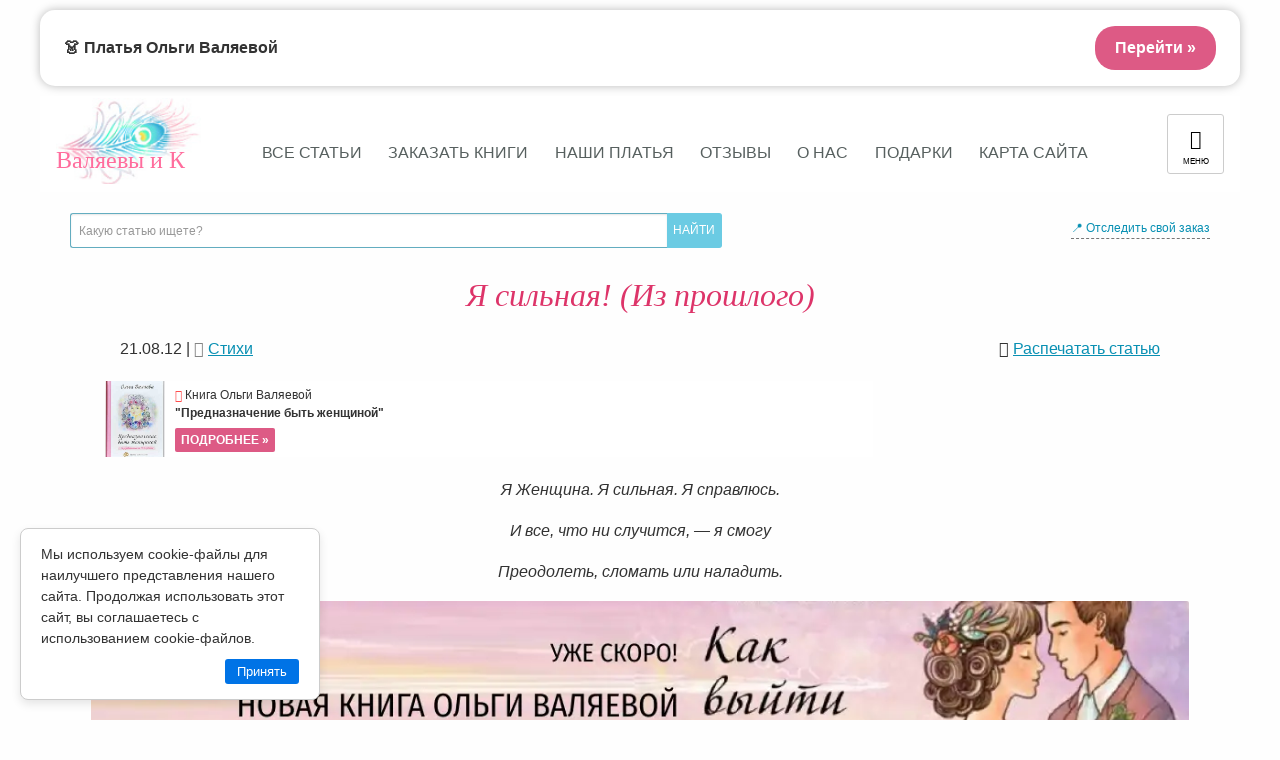

--- FILE ---
content_type: text/html; charset=UTF-8
request_url: https://valyaeva.ru/ya-silnaya-iz-proshlogo/
body_size: 31923
content:
<!doctype html>
<html class="no-js" lang="ru-RU">

<head>
	<meta charset="utf-8">

	<meta http-equiv="X-UA-Compatible" content="IE=edge">

	<meta name="viewport" content="width=device-width, initial-scale=1.0"/>
	<meta name="mailru-verification" content="e479dbc486eeb293" />
	<meta class="foundation-mq"/>

	<link href="https://valyaeva.ru/wp-content/themes/valyaeva2018/assets/images/icons/favicon.ico" rel="shortcut icon">
    <!-- <link href="https://valyaeva.ru/wp-content/themes/valyaeva2018/assets/images/icons/touch.jpg" rel="apple-touch-icon-precomposed"> -->

    <link rel="preload" as="font" href="https://valyaeva.ru/wp-content/themes/valyaeva2018/assets/fonts/magnolia-script.woff2" type="font/woff2" crossorigin="anonymous">
    <link rel="preload" as="font" href="https://valyaeva.ru/wp-content/themes/valyaeva2018/assets/fonts/icomoon.woff" type="font/woff" crossorigin="anonymous">

	<!--[if IE]><link rel="shortcut icon" href="https://valyaeva.ru/wp-content/themes/valyaeva2018/favicon.ico"><![endif]-->
	<meta name="msapplication-TileColor" content="#f01d4f">
	<meta name="msapplication-TileImage" content="https://valyaeva.ru/wp-content/themes/valyaeva2018/assets/images/win8-tile-icon.png">
    <meta name="theme-color" content="#121212">



	<!--Оптимизация-->
	<script type="application/ld+json">{
		"@context" : "http://schema.org",
		"@type" : "Organization",
		"name" : "Предназначение быть Женщиной – Ольга Валяева и Алексей Валяев",
		"url" : "https://valyaeva.ru",
		"sameAs" : [
	    "https://vk.com/tobewoman",
		"https://www.facebook.com/tobewoman",
		"https://ok.ru/tobewoman",
		"https://instagram.com/tobewoman/"
		]
	}</script>

	<!-- Tynt Script Защита от копипаста-->
	<script type="text/javascript">
	if(document.location.protocol=='http:'){
	 var Tynt=Tynt||[];Tynt.push('duXUt2rfar47oNacwqm_6l');
	 (function(){var s=document.createElement('script');s.async="async";s.type="text/javascript";s.src='http://tcr.tynt.com/ti.js';var h=document.getElementsByTagName('script')[0];h.parentNode.insertBefore(s,h);})();
	}
	</script>



	<meta name='robots' content='index, follow, max-image-preview:large, max-snippet:-1, max-video-preview:-1' />

	<!-- This site is optimized with the Yoast SEO plugin v19.4 - https://yoast.com/wordpress/plugins/seo/ -->
	<title>Я сильная! (Из прошлого) | Предназначение быть Женщиной – Ольга Валяева и Алексей Валяев</title>
	<meta name="description" content="Я Женщина. Я сильная. Я справлюсь. И все, что ни случится, - я смогу Преодолеть, сломать или наладить. И снова дальше, дальше побегу.   Я женщина. Я | Предназначение быть Женщиной – Ольга Валяева и Алексей Валяев" />
	<link rel="canonical" href="https://valyaeva.ru/ya-silnaya-iz-proshlogo/" />
	<meta property="og:locale" content="ru_RU" />
	<meta property="og:type" content="article" />
	<meta property="og:title" content="Я сильная! (Из прошлого) | Предназначение быть Женщиной – Ольга Валяева и Алексей Валяев" />
	<meta property="og:description" content="Я Женщина. Я сильная. Я справлюсь. И все, что ни случится, - я смогу Преодолеть, сломать или наладить. И снова дальше, дальше побегу.   Я женщина. Я | Предназначение быть Женщиной – Ольга Валяева и Алексей Валяев" />
	<meta property="og:url" content="https://valyaeva.ru/ya-silnaya-iz-proshlogo/" />
	<meta property="og:site_name" content="Предназначение быть Женщиной – Ольга Валяева и Алексей Валяев" />
	<meta property="article:publisher" content="https://www.facebook.com/olga.valyaeva" />
	<meta property="article:published_time" content="2012-08-21T08:52:19+00:00" />
	<meta property="article:modified_time" content="2012-08-24T05:50:01+00:00" />
	<meta property="og:image" content="https://valyaeva.ru/wp-content/uploads/2012/08/5339603_m.jpg" />
	<meta property="og:image:width" content="640" />
	<meta property="og:image:height" content="413" />
	<meta property="og:image:type" content="image/jpeg" />
	<meta name="author" content="Ольга Валяева" />
	<meta name="twitter:card" content="summary_large_image" />
	<script type="application/ld+json" class="yoast-schema-graph">{"@context":"https://schema.org","@graph":[{"@type":"WebSite","@id":"https://valyaeva.ru/#website","url":"https://valyaeva.ru/","name":"Предназначение быть Женщиной – Ольга Валяева и Алексей Валяев","description":"Официальный сайт Ольга Валяева и Алексей Валяев","potentialAction":[{"@type":"SearchAction","target":{"@type":"EntryPoint","urlTemplate":"https://valyaeva.ru/?s={search_term_string}"},"query-input":"required name=search_term_string"}],"inLanguage":"ru-RU"},{"@type":"ImageObject","inLanguage":"ru-RU","@id":"https://valyaeva.ru/ya-silnaya-iz-proshlogo/#primaryimage","url":"https://valyaeva.ru/wp-content/uploads/2012/08/5339603_m.jpg","contentUrl":"https://valyaeva.ru/wp-content/uploads/2012/08/5339603_m.jpg","width":640,"height":413},{"@type":"WebPage","@id":"https://valyaeva.ru/ya-silnaya-iz-proshlogo/","url":"https://valyaeva.ru/ya-silnaya-iz-proshlogo/","name":"Я сильная! (Из прошлого) | Предназначение быть Женщиной – Ольга Валяева и Алексей Валяев","isPartOf":{"@id":"https://valyaeva.ru/#website"},"primaryImageOfPage":{"@id":"https://valyaeva.ru/ya-silnaya-iz-proshlogo/#primaryimage"},"image":{"@id":"https://valyaeva.ru/ya-silnaya-iz-proshlogo/#primaryimage"},"thumbnailUrl":"https://valyaeva.ru/wp-content/uploads/2012/08/5339603_m.jpg","datePublished":"2012-08-21T08:52:19+00:00","dateModified":"2012-08-24T05:50:01+00:00","author":{"@id":"https://valyaeva.ru/#/schema/person/b8d9261ea8fb0be31794a99435424510"},"description":"Я Женщина. Я сильная. Я справлюсь. И все, что ни случится, - я смогу Преодолеть, сломать или наладить. И снова дальше, дальше побегу.   Я женщина. Я | Предназначение быть Женщиной – Ольга Валяева и Алексей Валяев","breadcrumb":{"@id":"https://valyaeva.ru/ya-silnaya-iz-proshlogo/#breadcrumb"},"inLanguage":"ru-RU","potentialAction":[{"@type":"ReadAction","target":["https://valyaeva.ru/ya-silnaya-iz-proshlogo/"]}]},{"@type":"BreadcrumbList","@id":"https://valyaeva.ru/ya-silnaya-iz-proshlogo/#breadcrumb","itemListElement":[{"@type":"ListItem","position":1,"name":"Главная страница","item":"https://valyaeva.ru/"},{"@type":"ListItem","position":2,"name":"Блог Ольги Валяевой","item":"https://valyaeva.ru/blog/"},{"@type":"ListItem","position":3,"name":"Я сильная! (Из прошлого)"}]},{"@type":"Person","@id":"https://valyaeva.ru/#/schema/person/b8d9261ea8fb0be31794a99435424510","name":"Ольга Валяева","image":{"@type":"ImageObject","inLanguage":"ru-RU","@id":"https://valyaeva.ru/#/schema/person/image/","url":"https://secure.gravatar.com/avatar/9e94dfdbeab2c03a0494deb0ac3e6955?s=96&d=mm&r=g","contentUrl":"https://secure.gravatar.com/avatar/9e94dfdbeab2c03a0494deb0ac3e6955?s=96&d=mm&r=g","caption":"Ольга Валяева"},"sameAs":["http://www.valyaeva.ru/?page_id=770"]}]}</script>
	<!-- / Yoast SEO plugin. -->


<style id='classic-theme-styles-inline-css' type='text/css'>
/*! This file is auto-generated */
.wp-block-button__link{color:#fff;background-color:#32373c;border-radius:9999px;box-shadow:none;text-decoration:none;padding:calc(.667em + 2px) calc(1.333em + 2px);font-size:1.125em}.wp-block-file__button{background:#32373c;color:#fff;text-decoration:none}
</style>
<style id='global-styles-inline-css' type='text/css'>
body{--wp--preset--color--black: #000000;--wp--preset--color--cyan-bluish-gray: #abb8c3;--wp--preset--color--white: #ffffff;--wp--preset--color--pale-pink: #f78da7;--wp--preset--color--vivid-red: #cf2e2e;--wp--preset--color--luminous-vivid-orange: #ff6900;--wp--preset--color--luminous-vivid-amber: #fcb900;--wp--preset--color--light-green-cyan: #7bdcb5;--wp--preset--color--vivid-green-cyan: #00d084;--wp--preset--color--pale-cyan-blue: #8ed1fc;--wp--preset--color--vivid-cyan-blue: #0693e3;--wp--preset--color--vivid-purple: #9b51e0;--wp--preset--gradient--vivid-cyan-blue-to-vivid-purple: linear-gradient(135deg,rgba(6,147,227,1) 0%,rgb(155,81,224) 100%);--wp--preset--gradient--light-green-cyan-to-vivid-green-cyan: linear-gradient(135deg,rgb(122,220,180) 0%,rgb(0,208,130) 100%);--wp--preset--gradient--luminous-vivid-amber-to-luminous-vivid-orange: linear-gradient(135deg,rgba(252,185,0,1) 0%,rgba(255,105,0,1) 100%);--wp--preset--gradient--luminous-vivid-orange-to-vivid-red: linear-gradient(135deg,rgba(255,105,0,1) 0%,rgb(207,46,46) 100%);--wp--preset--gradient--very-light-gray-to-cyan-bluish-gray: linear-gradient(135deg,rgb(238,238,238) 0%,rgb(169,184,195) 100%);--wp--preset--gradient--cool-to-warm-spectrum: linear-gradient(135deg,rgb(74,234,220) 0%,rgb(151,120,209) 20%,rgb(207,42,186) 40%,rgb(238,44,130) 60%,rgb(251,105,98) 80%,rgb(254,248,76) 100%);--wp--preset--gradient--blush-light-purple: linear-gradient(135deg,rgb(255,206,236) 0%,rgb(152,150,240) 100%);--wp--preset--gradient--blush-bordeaux: linear-gradient(135deg,rgb(254,205,165) 0%,rgb(254,45,45) 50%,rgb(107,0,62) 100%);--wp--preset--gradient--luminous-dusk: linear-gradient(135deg,rgb(255,203,112) 0%,rgb(199,81,192) 50%,rgb(65,88,208) 100%);--wp--preset--gradient--pale-ocean: linear-gradient(135deg,rgb(255,245,203) 0%,rgb(182,227,212) 50%,rgb(51,167,181) 100%);--wp--preset--gradient--electric-grass: linear-gradient(135deg,rgb(202,248,128) 0%,rgb(113,206,126) 100%);--wp--preset--gradient--midnight: linear-gradient(135deg,rgb(2,3,129) 0%,rgb(40,116,252) 100%);--wp--preset--font-size--small: 13px;--wp--preset--font-size--medium: 20px;--wp--preset--font-size--large: 36px;--wp--preset--font-size--x-large: 42px;--wp--preset--spacing--20: 0.44rem;--wp--preset--spacing--30: 0.67rem;--wp--preset--spacing--40: 1rem;--wp--preset--spacing--50: 1.5rem;--wp--preset--spacing--60: 2.25rem;--wp--preset--spacing--70: 3.38rem;--wp--preset--spacing--80: 5.06rem;--wp--preset--shadow--natural: 6px 6px 9px rgba(0, 0, 0, 0.2);--wp--preset--shadow--deep: 12px 12px 50px rgba(0, 0, 0, 0.4);--wp--preset--shadow--sharp: 6px 6px 0px rgba(0, 0, 0, 0.2);--wp--preset--shadow--outlined: 6px 6px 0px -3px rgba(255, 255, 255, 1), 6px 6px rgba(0, 0, 0, 1);--wp--preset--shadow--crisp: 6px 6px 0px rgba(0, 0, 0, 1);}:where(.is-layout-flex){gap: 0.5em;}:where(.is-layout-grid){gap: 0.5em;}body .is-layout-flow > .alignleft{float: left;margin-inline-start: 0;margin-inline-end: 2em;}body .is-layout-flow > .alignright{float: right;margin-inline-start: 2em;margin-inline-end: 0;}body .is-layout-flow > .aligncenter{margin-left: auto !important;margin-right: auto !important;}body .is-layout-constrained > .alignleft{float: left;margin-inline-start: 0;margin-inline-end: 2em;}body .is-layout-constrained > .alignright{float: right;margin-inline-start: 2em;margin-inline-end: 0;}body .is-layout-constrained > .aligncenter{margin-left: auto !important;margin-right: auto !important;}body .is-layout-constrained > :where(:not(.alignleft):not(.alignright):not(.alignfull)){max-width: var(--wp--style--global--content-size);margin-left: auto !important;margin-right: auto !important;}body .is-layout-constrained > .alignwide{max-width: var(--wp--style--global--wide-size);}body .is-layout-flex{display: flex;}body .is-layout-flex{flex-wrap: wrap;align-items: center;}body .is-layout-flex > *{margin: 0;}body .is-layout-grid{display: grid;}body .is-layout-grid > *{margin: 0;}:where(.wp-block-columns.is-layout-flex){gap: 2em;}:where(.wp-block-columns.is-layout-grid){gap: 2em;}:where(.wp-block-post-template.is-layout-flex){gap: 1.25em;}:where(.wp-block-post-template.is-layout-grid){gap: 1.25em;}.has-black-color{color: var(--wp--preset--color--black) !important;}.has-cyan-bluish-gray-color{color: var(--wp--preset--color--cyan-bluish-gray) !important;}.has-white-color{color: var(--wp--preset--color--white) !important;}.has-pale-pink-color{color: var(--wp--preset--color--pale-pink) !important;}.has-vivid-red-color{color: var(--wp--preset--color--vivid-red) !important;}.has-luminous-vivid-orange-color{color: var(--wp--preset--color--luminous-vivid-orange) !important;}.has-luminous-vivid-amber-color{color: var(--wp--preset--color--luminous-vivid-amber) !important;}.has-light-green-cyan-color{color: var(--wp--preset--color--light-green-cyan) !important;}.has-vivid-green-cyan-color{color: var(--wp--preset--color--vivid-green-cyan) !important;}.has-pale-cyan-blue-color{color: var(--wp--preset--color--pale-cyan-blue) !important;}.has-vivid-cyan-blue-color{color: var(--wp--preset--color--vivid-cyan-blue) !important;}.has-vivid-purple-color{color: var(--wp--preset--color--vivid-purple) !important;}.has-black-background-color{background-color: var(--wp--preset--color--black) !important;}.has-cyan-bluish-gray-background-color{background-color: var(--wp--preset--color--cyan-bluish-gray) !important;}.has-white-background-color{background-color: var(--wp--preset--color--white) !important;}.has-pale-pink-background-color{background-color: var(--wp--preset--color--pale-pink) !important;}.has-vivid-red-background-color{background-color: var(--wp--preset--color--vivid-red) !important;}.has-luminous-vivid-orange-background-color{background-color: var(--wp--preset--color--luminous-vivid-orange) !important;}.has-luminous-vivid-amber-background-color{background-color: var(--wp--preset--color--luminous-vivid-amber) !important;}.has-light-green-cyan-background-color{background-color: var(--wp--preset--color--light-green-cyan) !important;}.has-vivid-green-cyan-background-color{background-color: var(--wp--preset--color--vivid-green-cyan) !important;}.has-pale-cyan-blue-background-color{background-color: var(--wp--preset--color--pale-cyan-blue) !important;}.has-vivid-cyan-blue-background-color{background-color: var(--wp--preset--color--vivid-cyan-blue) !important;}.has-vivid-purple-background-color{background-color: var(--wp--preset--color--vivid-purple) !important;}.has-black-border-color{border-color: var(--wp--preset--color--black) !important;}.has-cyan-bluish-gray-border-color{border-color: var(--wp--preset--color--cyan-bluish-gray) !important;}.has-white-border-color{border-color: var(--wp--preset--color--white) !important;}.has-pale-pink-border-color{border-color: var(--wp--preset--color--pale-pink) !important;}.has-vivid-red-border-color{border-color: var(--wp--preset--color--vivid-red) !important;}.has-luminous-vivid-orange-border-color{border-color: var(--wp--preset--color--luminous-vivid-orange) !important;}.has-luminous-vivid-amber-border-color{border-color: var(--wp--preset--color--luminous-vivid-amber) !important;}.has-light-green-cyan-border-color{border-color: var(--wp--preset--color--light-green-cyan) !important;}.has-vivid-green-cyan-border-color{border-color: var(--wp--preset--color--vivid-green-cyan) !important;}.has-pale-cyan-blue-border-color{border-color: var(--wp--preset--color--pale-cyan-blue) !important;}.has-vivid-cyan-blue-border-color{border-color: var(--wp--preset--color--vivid-cyan-blue) !important;}.has-vivid-purple-border-color{border-color: var(--wp--preset--color--vivid-purple) !important;}.has-vivid-cyan-blue-to-vivid-purple-gradient-background{background: var(--wp--preset--gradient--vivid-cyan-blue-to-vivid-purple) !important;}.has-light-green-cyan-to-vivid-green-cyan-gradient-background{background: var(--wp--preset--gradient--light-green-cyan-to-vivid-green-cyan) !important;}.has-luminous-vivid-amber-to-luminous-vivid-orange-gradient-background{background: var(--wp--preset--gradient--luminous-vivid-amber-to-luminous-vivid-orange) !important;}.has-luminous-vivid-orange-to-vivid-red-gradient-background{background: var(--wp--preset--gradient--luminous-vivid-orange-to-vivid-red) !important;}.has-very-light-gray-to-cyan-bluish-gray-gradient-background{background: var(--wp--preset--gradient--very-light-gray-to-cyan-bluish-gray) !important;}.has-cool-to-warm-spectrum-gradient-background{background: var(--wp--preset--gradient--cool-to-warm-spectrum) !important;}.has-blush-light-purple-gradient-background{background: var(--wp--preset--gradient--blush-light-purple) !important;}.has-blush-bordeaux-gradient-background{background: var(--wp--preset--gradient--blush-bordeaux) !important;}.has-luminous-dusk-gradient-background{background: var(--wp--preset--gradient--luminous-dusk) !important;}.has-pale-ocean-gradient-background{background: var(--wp--preset--gradient--pale-ocean) !important;}.has-electric-grass-gradient-background{background: var(--wp--preset--gradient--electric-grass) !important;}.has-midnight-gradient-background{background: var(--wp--preset--gradient--midnight) !important;}.has-small-font-size{font-size: var(--wp--preset--font-size--small) !important;}.has-medium-font-size{font-size: var(--wp--preset--font-size--medium) !important;}.has-large-font-size{font-size: var(--wp--preset--font-size--large) !important;}.has-x-large-font-size{font-size: var(--wp--preset--font-size--x-large) !important;}
.wp-block-navigation a:where(:not(.wp-element-button)){color: inherit;}
:where(.wp-block-post-template.is-layout-flex){gap: 1.25em;}:where(.wp-block-post-template.is-layout-grid){gap: 1.25em;}
:where(.wp-block-columns.is-layout-flex){gap: 2em;}:where(.wp-block-columns.is-layout-grid){gap: 2em;}
.wp-block-pullquote{font-size: 1.5em;line-height: 1.6;}
</style>
<link rel='stylesheet' id='wpo_min-header-0-css' href='https://valyaeva.ru/wp-content/cache/wpo-minify/1758512188/assets/wpo-minify-header-d82613b5.min.css' type='text/css' media='all' />
<script type="text/javascript" defer="defer" src="https://valyaeva.ru/wp-content/plugins/miniorange-login-openid/includes/js/mo_openid_jquery.cookie.min.js" id="js-cookie-script-js"></script>
<script type="text/javascript" src="https://valyaeva.ru/wp-content/cache/wpo-minify/1758512188/assets/wpo-minify-header-jquerymo-social-login-script1657112170.min.js" id="wpo_min-header-2-js"></script>
<script type="text/javascript" id="login-with-ajax-js-extra">
/* <![CDATA[ */
var LWA = {"ajaxurl":"https:\/\/valyaeva.ru\/wp-admin\/admin-ajax.php","off":""};
/* ]]> */
</script>
<script type="text/javascript" src="https://valyaeva.ru/wp-content/plugins/login-with-ajax/templates/login-with-ajax.legacy.min.js" id="login-with-ajax-js"></script>
<script type="text/javascript" src="https://valyaeva.ru/wp-content/plugins/login-with-ajax/ajaxify/ajaxify.min.js" id="login-with-ajax-ajaxify-js"></script>
<link rel="https://api.w.org/" href="https://valyaeva.ru/wp-json/" /><link rel="alternate" type="application/json" href="https://valyaeva.ru/wp-json/wp/v2/posts/8510" />      <meta name="onesignal" content="wordpress-plugin"/>
            <script>

      window.OneSignalDeferred = window.OneSignalDeferred || [];

      OneSignalDeferred.push(function(OneSignal) {
        var oneSignal_options = {};
        window._oneSignalInitOptions = oneSignal_options;

        oneSignal_options['serviceWorkerParam'] = { scope: '/' };
oneSignal_options['serviceWorkerPath'] = 'OneSignalSDKWorker.js.php';

        OneSignal.Notifications.setDefaultUrl("https://valyaeva.ru");

        oneSignal_options['wordpress'] = true;
oneSignal_options['appId'] = '44160afe-d928-4531-9cf3-bc4445c0fc0b';
oneSignal_options['allowLocalhostAsSecureOrigin'] = true;
oneSignal_options['welcomeNotification'] = { };
oneSignal_options['welcomeNotification']['title'] = "Оповещение";
oneSignal_options['welcomeNotification']['message'] = "Вы подписаны на оповещения сайта valyaeva.ru";
oneSignal_options['path'] = "https://valyaeva.ru/wp-content/plugins/onesignal-free-web-push-notifications/sdk_files/";
oneSignal_options['safari_web_id'] = "web.onesignal.auto.68a9d4a9-72e3-41ba-a788-4f8badeb71ae";
oneSignal_options['promptOptions'] = { };
oneSignal_options['promptOptions']['actionMessage'] = "Запрашивает разрешение присылать оповещения";
oneSignal_options['promptOptions']['exampleNotificationTitleDesktop'] = "Это пример оповещения";
oneSignal_options['promptOptions']['exampleNotificationMessageDesktop'] = "Оповещение появится на компьютере";
oneSignal_options['promptOptions']['exampleNotificationTitleMobile'] = "Пример оповещения";
oneSignal_options['promptOptions']['exampleNotificationMessageMobile'] = "Оповещение появится на вашем устройстве";
oneSignal_options['promptOptions']['exampleNotificationCaption'] = "(вы можете отписаться в любое время)";
oneSignal_options['promptOptions']['acceptButtonText'] = "Продолжить";
oneSignal_options['promptOptions']['cancelButtonText'] = "Нет, спасибо";
              OneSignal.init(window._oneSignalInitOptions);
              OneSignal.Slidedown.promptPush()      });

      function documentInitOneSignal() {
        var oneSignal_elements = document.getElementsByClassName("OneSignal-prompt");

        var oneSignalLinkClickHandler = function(event) { OneSignal.Notifications.requestPermission(); event.preventDefault(); };        for(var i = 0; i < oneSignal_elements.length; i++)
          oneSignal_elements[i].addEventListener('click', oneSignalLinkClickHandler, false);
      }

      if (document.readyState === 'complete') {
           documentInitOneSignal();
      }
      else {
           window.addEventListener("load", function(event){
               documentInitOneSignal();
          });
      }
    </script>

	 		<meta property="og:image" content="https://valyaeva.ru/wp-content/uploads/2012/08/5339603_m-480x413.jpg" />
 		<meta itemprop="identifier" content="8510">
	
	<!--Target VK-->
	<script type="text/javascript">(window.Image ? (new Image()) : document.createElement('img')).src = location.protocol + '//vk.com/rtrg?r=Yc9*W0BlztJWj70tuuLjiexgKyyabYVcg9rPk*H4JTDwQaWXV3jluY0XU0sdKATkAMTCGvc**7xnfE9YInQ*TaPdj4mgqoQ4i*5K0XtCSmd5y6THO/hRFxuoMyl70u0nnVc7x7RV5XDg5MHHAs6JvkLIkVqN1X3MnUkCVVmBDag-&pixel_id=1000070163';</script>

</head>

<body class="post-template-default single single-post postid-8510 single-format-standard" itemscope="itemscope" itemtype="http://schema.org/WebPage">
	<div class="off-canvas-wrapper" >



		<div class="off-canvas position-right" id="off-canvas" data-off-canvas>
	<ul class="vertical menu accordion-menu" data-accordion-menu>
  		<li class="nolink"><div class="ya-site-form ya-site-form_inited_no" onclick="return {'action':'https://yandex.ru/search/site/','arrow':false,'bg':'transparent','fontsize':12,'fg':'#000000','language':'ru','logo':'rb','publicname':'Поиск по www.valyaeva.ru','suggest':true,'target':'_self','tld':'ru','type':2,'usebigdictionary':true,'searchid':2266722,'input_fg':'#000000','input_bg':'#ffffff','input_fontStyle':'normal','input_fontWeight':'normal','input_placeholder':'Какую статью ищете?','input_placeholderColor':'#999999','input_borderColor':'#63adc0'}"><form action="https://yandex.ru/search/site/" method="get" target="_self"><input type="hidden" name="searchid" value="2266722"/><input type="hidden" name="l10n" value="ru"/><input type="hidden" name="reqenc" value=""/><input type="search" name="text" value=""/><input type="submit" value="Найти" style="color:#fff !important;"/></form></div><style type="text/css">.ya-page_js_yes .ya-site-form_inited_no { display: none; }</style><script type="text/javascript">(function(w,d,c){var s=d.createElement('script'),h=d.getElementsByTagName('script')[0],e=d.documentElement;if((' '+e.className+' ').indexOf(' ya-page_js_yes ')===-1){e.className+=' ya-page_js_yes';}s.type='text/javascript';s.async=true;s.charset='utf-8';s.src=(d.location.protocol==='https:'?'https:':'http:')+'//site.yandex.net/v2.0/js/all.js';h.parentNode.insertBefore(s,h);(w[c]||(w[c]=[])).push(function(){Ya.Site.Form.init()})})(window,document,'yandex_site_callbacks');</script></li>
      
      <div class="menu vertical hide-for-medium"><li><a href="/blog/"><span class="icon-newspaper"></span> Все статьи</a></li>
<li><a href="https://shop.valyaeva.ru/" target="blank" rel="noopener"><span class="icon-books"></span> Заказать книги</a></li>
<li><a href="https://shop.valyaeva.ru/dress/" target="blank" rel="noopener"><span class="icon-books"></span> Наши платья</a></li>
<li><a href="/category/feedback/"><span class="icon-bullhorn"></span>  Отзывы</a></li>
<li><a href="/olga/" target="blank" rel="noopener"><span class="icon-heart"></span> О нас</a></li>
<li><a href="/happy/"><span class="icon-gift"></span> Подарки</a></li>
<li><a href="/karta-sajta/"><span class="icon-compass2"></span> Карта сайта</a></li> </div>
  		
      
      <li><a href="https://marafon.ru/" target="_blank" rel="noopener"> <span class="icon-leaf"></span> Марафон женственности</a></li>

      <li class="tracksearch"><a href="#"><span class="icon-location2"></span> На каком этапе мой заказ?</a>
        <ul class="menu vertical nested">
          <p>Вы можете отследить свой заказ по его номеру или по адресу электронной почты, на которую он был сделан:</p>
          <form name="trackSearchForm" action="https://shop.valyaeva.ru/tracking/" method="POST" title="Введите номер заказа или email">
              <input type="text" placeholder="Введите номер заказа или email" name="q" value="">
              <input type="submit" value="ПОИСК" class="button">
          </form>
        </ul>
      </li>
      
  		<li><a href="#"><span class="icon-books"></span> Книги Ольги Валяевой</a>
        <ul class="menu vertical nested">
          <li>
     <a href="https://shop.valyaeva.ru/16/551/?utm_source=site-footer&ch=site-footer" target="_blank" rel="noopener" title="Подробнее о книге">⋄ Предназначение быть женщиной</a>
     <a href="https://shop.valyaeva.ru/personal/add_to_cart.php?id=551&utm_source=site-footer&ch=site-footer" class="add-cart" target="_blank" rel="noopener"><img src="/img/add-cart.png" title="Добавить в корзину" alt="Купить" /></a>
</li>
    
<li>
     <a href="https://shop.valyaeva.ru/16/579/?utm_source=site-footer&ch=site-footer" target="_blank" rel="noopener">⋄ Искусство быть Женой и Музой</a>
     <a href="https://shop.valyaeva.ru/personal/add_to_cart.php?id=579&utm_source=site-footer&ch=site-footer" class="add-cart" target="_blank" rel="noopener"><img src="/img/add-cart.png" title="Добавить в корзину" alt="Купить" /></a>
</li>
<li>
     <a href="https://shop.valyaeva.ru/16/1179/?utm_source=site-footer&ch=site-footer" target="_blank" rel="noopener">⋄ Предназначение быть женщиной-2. Плодоносящая</a>
     <a href="https://shop.valyaeva.ru/personal/add_to_cart.php?id=1179&utm_source=site-footer&ch=site-footer" class="add-cart" target="_blank" rel="noopener" title="Добавить в корзину"><img src="/img/add-cart.png" title="Добавить в корзину" alt="Купить" /></a>
</li>
<li>
     <a href="https://shop.valyaeva.ru/16/321/?utm_source=site-footer&ch=site-footer" target="_blank" rel="noopener">⋄ Предназначение быть мамой</a>
     <a href="https://shop.valyaeva.ru/personal/add_to_cart.php?id=321&utm_source=site-footer&ch=site-footer" class="add-cart" target="_blank" rel="noopener"><img src="/img/add-cart.png" title="Добавить в корзину" alt="Купить" /></a>
</li>
<li>
     <a href="https://shop.valyaeva.ru/49/1166/?utm_source=site-footer&ch=site-footer" target="_blank" rel="noopener">⋄ Исцеление женской души</a>
     <a href="https://shop.valyaeva.ru/personal/add_to_cart.php?id=431&utm_source=site-footer&ch=site-footer" class="add-cart" target="_blank" rel="noopener" title="Добавить в корзину"><img src="/img/add-cart.png" title="Добавить в корзину" alt="Купить" /></a>
</li>
<li>
     <a href="https://shop.valyaeva.ru/16/320/?utm_source=site-footer&ch=site-footer" target="_blank" rel="noopener">⋄ Женщина, которая приручила кризис</a>
     <a href="https://shop.valyaeva.ru/personal/add_to_cart.php?id=320&utm_source=site-footer&ch=site-footer" class="add-cart" target="_blank" rel="noopener" title="Добавить в корзину"><img src="/img/add-cart.png" title="Добавить в корзину" alt="Купить" /></a>
</li>
<li>
     <a href="https://shop.valyaeva.ru/16/319/?utm_source=site-footer&ch=site-footer" target="_blank" rel="noopener">⋄ Перезагрузка: 10 шагов к новой жизни</a>
     <a href="https://shop.valyaeva.ru/personal/add_to_cart.php?id=319&utm_source=site-footer&ch=site-footer" class="add-cart" target="_blank" rel="noopener" title="Добавить в корзину"><img src="/img/add-cart.png" title="Добавить в корзину" alt="Купить" /></a>
</li>
<li>
     <a href="https://shop.valyaeva.ru/16/419/?utm_source=site-footer&ch=site-footer" target="_blank" rel="noopener">⋄ Луноликая. Мой личный лунный календарь</a>
     <a href="https://shop.valyaeva.ru/personal/add_to_cart.php?id=419&utm_source=site-footer&ch=site-footer" class="add-cart" target="_blank" rel="noopener" title="Добавить в корзину"><img src="/img/add-cart.png" title="Добавить в корзину" alt="Купить" /></a>
</li>
<li>
     <a href="https://shop.valyaeva.ru/29/1194/?utm_source=site-footer&ch=site-footer" target="_blank" rel="noopener"><span style="color: red">✸ </span>Давайте поговорим про это </a>
     <a href="https://shop.valyaeva.ru/personal/add_to_cart.php?id=1194&utm_source=site-footer&ch=site-footer" class="add-cart" target="_blank" rel="noopener" title="Добавить в корзину"><img src="/img/add-cart.png" title="Добавить в корзину" alt="Купить" /></a>
</li>
<li>
     <a href="https://shop.valyaeva.ru/29/1196/?utm_source=site-footer&ch=site-footer" target="_blank" rel="noopener"><span style="color: red">✸ </span>Улыбака и капризуля </a>
     <a href="https://shop.valyaeva.ru/personal/add_to_cart.php?id=1196&utm_source=site-footer&ch=site-footer" class="add-cart" target="_blank" rel="noopener" title="Добавить в корзину"><img src="/img/add-cart.png" title="Добавить в корзину" alt="Купить" /></a>
</li>
<li>
     <a href="https://shop.valyaeva.ru/29/1195/?utm_source=site-footer&ch=site-footer" target="_blank" rel="noopener"><span style="color: red">✸ </span>Путешествие Евы в волшебный лес </a>
     <a href="https://shop.valyaeva.ru/personal/add_to_cart.php?id=1195&utm_source=site-footer&ch=site-footer" class="add-cart" target="_blank" rel="noopener" title="Добавить в корзину"><img src="/img/add-cart.png" title="Добавить в корзину" alt="Купить" /></a>
</li>
<li>
     <a href="https://shop.valyaeva.ru/29/409/?utm_source=site-footer&ch=site-footer" target="_blank" rel="noopener"><span style="color: red">✸ </span> Откуда на самом деле берутся дети</a>
     <a href="https://shop.valyaeva.ru/personal/add_to_cart.php?id=409&utm_source=site-footer&ch=site-footer" class="add-cart" target="_blank" rel="noopener" title="Добавить в корзину"><img src="/img/add-cart.png" title="Добавить в корзину" alt="Купить" /></a>
</li>
<li>
     <a href="https://shop.valyaeva.ru/29/322/?utm_source=site-footer&ch=site-footer" target="_blank" rel="noopener">⋄ Как ... стала настоящей принцессой</a>
     <a href="https://shop.valyaeva.ru/personal/add_to_cart.php?id=322&utm_source=site-footer&ch=site-footer" class="add-cart" target="_blank" rel="noopener" title="Добавить в корзину"><img src="/img/add-cart.png" title="Добавить в корзину" alt="Купить" /></a>
</li>
<li>
     <a href="https://shop.valyaeva.ru/29/373/?utm_source=site-footer&ch=site-footer" target="_blank" rel="noopener">⋄ ЗаМУРРРчательное путешествие</a>
     <a href="https://shop.valyaeva.ru/personal/add_to_cart.php?id=373&utm_source=site-footer&ch=site-footer" class="add-cart" target="_blank" rel="noopener" title="Добавить в корзину"><img src="/img/add-cart.png" title="Добавить в корзину" alt="Купить" /></a>
</li>
<li>
     <a href="https://shop.valyaeva.ru/29/402/?utm_source=site-footer&ch=site-footer" target="_blank" rel="noopener">⋄ Девочка и дракон</a>
     <a href="https://shop.valyaeva.ru/personal/add_to_cart.php?id=402&utm_source=site-footer&ch=site-footer" class="add-cart" target="_blank" rel="noopener" title="Добавить в корзину"><img src="/img/add-cart.png" title="Добавить в корзину" alt="Купить" /></a>
</li>
<li>
     <a href="https://shop.valyaeva.ru/29/401/?utm_source=site-footer&ch=site-footer" target="_blank" rel="noopener">⋄ Как я стал настоящим супергероем</a>
     <a href="https://shop.valyaeva.ru/personal/add_to_cart.php?id=401&utm_source=site-footer&ch=site-footer" class="add-cart" target="_blank" rel="noopener" title="Добавить в корзину"><img src="/img/add-cart.png" title="Добавить в корзину" alt="Купить" /></a>
</li>
<li>
     <a href="https://shop.valyaeva.ru/29/403/?utm_source=site-footer&ch=site-footer" target="_blank" rel="noopener">⋄ Радость и счастье</a>
     <a href="https://shop.valyaeva.ru/personal/add_to_cart.php?id=403&utm_source=site-footer&ch=site-footer" class="add-cart" target="_blank" rel="noopener" title="Добавить в корзину"><img src="/img/add-cart.png" title="Добавить в корзину" alt="Купить" /></a>
</li>
 <li>
     <a href="https://shop.valyaeva.ru/29/555/?utm_source=site-footer&ch=site-footer" target="_blank" rel="noopener">⋄ Куда уходят люди</a>
     <a href="https://shop.valyaeva.ru/personal/add_to_cart.php?id=555&utm_source=site-footer&ch=site-footer" class="add-cart" target="_blank" rel="noopener" title="Добавить в корзину"><img src="/img/add-cart.png" title="Добавить в корзину" alt="Купить" /></a>
</li>
<li>
     <a href="https://shop.valyaeva.ru/29/525/?utm_source=site-footer&ch=site-footer" target="_blank" rel="noopener">⋄ Раненое сердце </a>
     <a href="https://shop.valyaeva.ru/personal/add_to_cart.php?id=525&utm_source=site-footer&ch=site-footer" class="add-cart" target="_blank" rel="noopener" title="Добавить в корзину"><img src="/img/add-cart.png" title="Добавить в корзину" alt="Купить" /></a>
</li>
<li>
     <a href="https://shop.valyaeva.ru/16/408/?utm_source=site-footer&ch=site-footer" target="_blank" rel="noopener">⋄ Плацента - забытая чакра. Робин Лим</a>
     <a href="https://shop.valyaeva.ru/personal/add_to_cart.php?id=408&utm_source=site-footer&ch=site-footer" class="add-cart" target="_blank" rel="noopener" title="Добавить в корзину"><img src="/img/add-cart.png" title="Добавить в корзину" alt="Купить" /></a>
</li>
<li>
     <a href="https://shop.valyaeva.ru/16/651/?utm_source=site-footer&ch=site-footer" target="_blank" rel="noopener">⋄ После рождения ребёнка. Робин Лим</a>
     <a href="https://shop.valyaeva.ru/personal/add_to_cart.php?id=651&utm_source=site-footer&ch=site-footer" class="add-cart" target="_blank" rel="noopener" title="Добавить в корзину"><img src="/img/add-cart.png" title="Добавить в корзину" alt="Купить" /></a>
</li>
<li>
     <a href="https://shop.valyaeva.ru/16/570/?utm_source=site-footer&ch=site-footer" target="_blank" rel="noopener">⋄ Исцеляющие роды</a>
     <a href="https://shop.valyaeva.ru/personal/add_to_cart.php?id=570&utm_source=site-footer&ch=site-footer" class="add-cart" target="_blank" rel="noopener" title="Добавить в корзину"><img src="/img/add-cart.png" title="Добавить в корзину" alt="Купить" /></a>
</li>
<li>
     <a href="https://shop.valyaeva.ru/16/652/?utm_source=site-footer&ch=site-footer" target="_blank" rel="noopener">⋄ 45 стран за год </a>
     <a href="https://shop.valyaeva.ru/personal/add_to_cart.php?id=652&utm_source=site-footer&ch=site-footer" class="add-cart" target="_blank" rel="noopener" title="Добавить в корзину"><img src="/img/add-cart.png" title="Добавить в корзину" alt="Купить" /></a>
</li>
<li>
     <a href="https://shop.valyaeva.ru/16/323/?utm_source=site-footer&ch=site-footer" target="_blank" rel="noopener">⋄ 85 способов поднятия женской энергии</a>
     <a href="https://shop.valyaeva.ru/personal/add_to_cart.php?id=323&utm_source=site-footer&ch=site-footer" class="add-cart" target="_blank" rel="noopener" title="Добавить в корзину"><img src="/img/add-cart.png" title="Добавить в корзину" alt="Купить" /></a>
</li>
<li>
     <a href="https://shop.valyaeva.ru/16/334/?utm_source=site-footer&ch=site-footer" target="_blank" rel="noopener">⋄ 41 способ проживания негативных эмоций</a>
     <a href="https://shop.valyaeva.ru/personal/add_to_cart.php?id=334&utm_source=site-footer&ch=site-footer" class="add-cart" target="_blank" rel="noopener" title="Добавить в корзину"><img src="/img/add-cart.png" title="Добавить в корзину" alt="Купить" /></a>
</li>
<li style="display: none;">
     <a href="https://shop.valyaeva.ru/16/400/?utm_source=site-footer&ch=site-footer" target="_blank" rel="noopener">⋄ Женский Еженедельник</a>
     <a href="https://shop.valyaeva.ru/personal/add_to_cart.php?id=400&utm_source=site-footer&ch=site-footer" class="add-cart" target="_blank" rel="noopener" title="Добавить в корзину"><img src="/img/add-cart.png" title="Добавить в корзину" alt="Купить" /></a>
</li>
                  </ul>
      </li>
      
     
      <li><a href="#"><span class="icon-folder-open"></span> Рубрики</a>
  			<ul class="menu vertical nested">
          	<li class="cat-item cat-item-4010"><a href="https://valyaeva.ru/category/audiostati/">Аудиостатьи</a>
</li>
	<li class="cat-item cat-item-4038"><a href="https://valyaeva.ru/category/bez-rubriki/">Без рубрики</a>
</li>
	<li class="cat-item cat-item-562"><a href="https://valyaeva.ru/category/beremennost/">Беременность</a>
</li>
	<li class="cat-item cat-item-11"><a href="https://valyaeva.ru/category/vospitanie-detej/">Воспитание детей</a>
</li>
	<li class="cat-item cat-item-4014"><a href="https://valyaeva.ru/category/grudnoe-vskarmlivanie/">Грудное вскармливание</a>
</li>
	<li class="cat-item cat-item-559"><a href="https://valyaeva.ru/category/zhenskaya-odezhda/">Женская одежда</a>
</li>
	<li class="cat-item cat-item-14"><a href="https://valyaeva.ru/category/zhenskaya-priroda/">Женская природа</a>
</li>
	<li class="cat-item cat-item-557"><a href="https://valyaeva.ru/category/zhenskaya-energiya/">Женская энергия</a>
</li>
	<li class="cat-item cat-item-558"><a href="https://valyaeva.ru/category/zhenskie-emocii/">Женские эмоции</a>
</li>
	<li class="cat-item cat-item-48"><a href="https://valyaeva.ru/category/zhenskoe-telo/">Женское тело</a>
</li>
	<li class="cat-item cat-item-17"><a href="https://valyaeva.ru/category/zhenshhina-i-rabota/">Женщина и работа</a>
</li>
	<li class="cat-item cat-item-22"><a href="https://valyaeva.ru/category/zhenshhiny-raznyx-stran/">Женщины разных стран</a>
</li>
	<li class="cat-item cat-item-4029"><a href="https://valyaeva.ru/category/zdorove/">Здоровье</a>
</li>
	<li class="cat-item cat-item-564"><a href="https://valyaeva.ru/category/iscelenie-dushi/">Исцеление души</a>
</li>
	<li class="cat-item cat-item-565"><a href="https://valyaeva.ru/category/krizis/">Кризис</a>
</li>
	<li class="cat-item cat-item-4"><a href="https://valyaeva.ru/category/lichnostnyj-i-duxovnyj-rost/">Личностный рост и духовное развитие</a>
</li>
	<li class="cat-item cat-item-4012"><a href="https://valyaeva.ru/category/mechty-i-celi/">Мечты и цели</a>
</li>
	<li class="cat-item cat-item-12"><a href="https://valyaeva.ru/category/obo-mne-i-moej-seme/">Обо мне и моей семье</a>
</li>
	<li class="cat-item cat-item-15"><a href="https://valyaeva.ru/category/osobie-deti/">Особые дети</a>
</li>
	<li class="cat-item cat-item-560"><a href="https://valyaeva.ru/category/otnosheniya-s-roditelyami/">Отношения с родителями</a>
</li>
	<li class="cat-item cat-item-1531"><a href="https://valyaeva.ru/category/planety-i-ix-vliyanie/">Планеты и их влияние</a>
</li>
	<li class="cat-item cat-item-16"><a href="https://valyaeva.ru/category/video/">Полезные видео</a>
</li>
	<li class="cat-item cat-item-3708"><a href="https://valyaeva.ru/category/recepty/">Рецепты</a>
</li>
	<li class="cat-item cat-item-13"><a href="https://valyaeva.ru/category/rodovye-scenarii/">Родовые сценарии</a>
</li>
	<li class="cat-item cat-item-4013"><a href="https://valyaeva.ru/category/rody/">Роды</a>
</li>
	<li class="cat-item cat-item-3636"><a href="https://valyaeva.ru/category/sekrety-ayurvedy/">Секреты аюрведы</a>
</li>
	<li class="cat-item cat-item-3"><a href="https://valyaeva.ru/category/semya/">Семейная жизнь</a>
</li>
	<li class="cat-item cat-item-18"><a href="https://valyaeva.ru/category/xochu-zamuzh/">Хочу замуж</a>
</li>
 
    		</ul>
  		</li>
      
            <li><a href="#"><span class="icon-enter"></span> Вход / Регистрация</a>
         <ul class="menu vertical nested login-form">
                 			<li><nofollow>
                <script>
                jQuery(".mo_btn-mo").prop("disabled",false);
            </script>
                <script type="text/javascript">
            jQuery(document).ready(function () {
                jQuery(".login-button").css("cursor", "pointer");
            });
            function mo_openid_on_consent_change(checkbox){
                if (! checkbox.checked) {
                    jQuery('#mo_openid_consent_checkbox').val(1);
                    jQuery(".mo_btn-mo").attr("disabled", true);
                    jQuery(".login-button").addClass("dis");
                } else {
                    jQuery('#mo_openid_consent_checkbox').val(0);
                    jQuery(".mo_btn-mo").attr("disabled", false);
                    jQuery(".login-button").removeClass("dis");
                }
            }

            var perfEntries = performance.getEntriesByType("navigation");

            if (perfEntries[0].type === "back_forward") {
                location.reload(true);
            }
            function HandlePopupResult(result) {
                window.location = "https://valyaeva.ru";
            }
            function moOpenIdLogin(app_name,is_custom_app) {
                var current_url = window.location.href;
                var cookie_name = "redirect_current_url";
                var d = new Date();
                d.setTime(d.getTime() + (2 * 24 * 60 * 60 * 1000));
                var expires = "expires="+d.toUTCString();
                document.cookie = cookie_name + "=" + current_url + ";" + expires + ";path=/";

                                var base_url = 'https://valyaeva.ru';
                var request_uri = '/ya-silnaya-iz-proshlogo/';
                var http = 'https://';
                var http_host = 'valyaeva.ru';
                var default_nonce = 'e0ba416c70';
                var custom_nonce = '7f57f87b68';

                if(is_custom_app == 'false'){
                    if ( request_uri.indexOf('wp-login.php') !=-1){
                        var redirect_url = base_url + '/?option=getmosociallogin&wp_nonce=' + default_nonce + '&app_name=';

                    }else {
                        var redirect_url = http + http_host + request_uri;
                        if(redirect_url.indexOf('?') != -1){
                            redirect_url = redirect_url +'&option=getmosociallogin&wp_nonce=' + default_nonce + '&app_name=';
                        }
                        else
                        {
                            redirect_url = redirect_url +'?option=getmosociallogin&wp_nonce=' + default_nonce + '&app_name=';
                        }
                    }
                }
                else {
                    if ( request_uri.indexOf('wp-login.php') !=-1){
                        var redirect_url = base_url + '/?option=oauthredirect&wp_nonce=' + custom_nonce + '&app_name=';


                    }else {
                        var redirect_url = http + http_host + request_uri;
                        if(redirect_url.indexOf('?') != -1)
                            redirect_url = redirect_url +'&option=oauthredirect&wp_nonce=' + custom_nonce + '&app_name=';
                        else
                            redirect_url = redirect_url +'?option=oauthredirect&wp_nonce=' + custom_nonce + '&app_name=';
                    }

                }
                if( 0) {
                    var myWindow = window.open(redirect_url + app_name, "", "width=700,height=620");
                }
                else{
                    window.location.href = redirect_url + app_name;
                }
            }
        </script>
        <div class='mo-openid-app-icons'>
					 <p style='color:#000000; width: fit-content;'> Быстрый вход через любимую соцсеть:</p><a class=' login-button' rel='nofollow' title= ' Login with facebook' onClick="moOpenIdLogin('facebook','true');" title= ' Login with  facebook'><i style='margin-top:10px;width:40px !important;height:40px !important;margin-left:5px !important;background:#1877F2;font-size: 24px !important;text-align:center; padding-top: 8px;color:white'  class='fab fa-facebook  mo_btn-mo mo_openid-login-button login-button mo_btn_transform_i  square' ></i></a><a class=' login-button ' rel='nofollow' title= ' Login with Google' onClick="moOpenIdLogin('google','false');" title= ' Login with  google'><i style='margin-top:10px;width:40px !important;height:40px !important;margin-left:5px !important;background:#DB4437;font-size: 24px !important;text-align:center; padding-top: 8px;color:white'  class='fab fa-google  mo_btn-mo mo_openid-login-button login-button mo_btn_transform_i  square' ></i></a><a class=' login-button' rel='nofollow' title= ' Login with vkontakte' onClick="moOpenIdLogin('vkontakte','false');" title= ' Login with  vkontakte'><i style='margin-top:10px;width:40px !important;height:40px !important;margin-left:5px !important;background:#466482;font-size: 24px !important;text-align:center; padding-top: 8px;color:white'  class='fab fa-vk  mo_btn-mo mo_openid-login-button login-button mo_btn_transform_i  square' ></i></a></div> <br>
    <form name="loginform" id="loginform" action="https://valyaeva.ru/login/" method="post"><p class="login-username">
				<label for="user_login"></label>
				<input type="text" name="log" placeholder="Логин" id="user_login" autocomplete="username" class="input" value="" size="20" />
			</p><p class="login-password">
				<label for="user_pass"></label>
				<input type="password" name="pwd" placeholder="Пароль" id="user_pass" autocomplete="current-password" spellcheck="false" class="input" value="" size="20" />
			</p><p class="login-remember"><label><input name="rememberme" type="checkbox" id="rememberme" value="forever" checked="checked" /> Запомнить меня</label></p><p class="login-submit">
				<input type="submit" name="wp-submit" id="wp-submit" class="button button-primary" value="Войти" />
				<input type="hidden" name="redirect_to" value="https://valyaeva.ru/ya-silnaya-iz-proshlogo/" />
			</p></form>    <a href="https://valyaeva.ru/login/?action=register" class="inline">Регистрация</a> |
    <a href="https://valyaeva.ru/login/?action=lostpassword" class="inline">Забыли пароль?</a></nofollow></li>
    		  </ul>
      </li>
        		
      <li data-open="cmodal" aria-controls="cmodal"><a href="#"><span class="icon-mail"></span> Служба заботы</a>
      </li>


      <li class="nolink">Мы в СоцСетях <div class="socialicons row small-up-6 collapse">
<!--noindex-->
   <a title="Телеграм" href="https://t.me/+238wJjf2gxQzODg1" target="_blank" class="column column-block"><span class="tg"></span></a>
   <a title="Youtube" href="https://www.youtube.com/user/valyaevaru" class="column column-block" target="_blank"><span class="yt"></span></a>
   <a title="Инстаграм" href="https://instagram.com/olgavalyaeva" class="column column-block" target="_blank"><span class="ig"></span></a>
   <a title="Группа Вконтакте" href="https://vk.com/tobewoman" class="column column-block" target="_blank"><span class="vk"></span></a>
   <a title="Группа на Facebook" href="https://www.facebook.com/tobewoman" class="column column-block" target="_blank"><span class="fb"></span></a>
   <a title="Группа в Одноклассниках" href="https://ok.ru/tobewoman" class="column column-block" target="_blank"><span class="ok"></span></a>
<!--/noindex-->
</div></li>
        </ul>
</div>

		<div class="off-canvas-content"  data-off-canvas-content >

        <header class="header row collapse " id="top-bar-menu" role="banner">
            <div class="column small-8 medium-3 large-2">
               	          <a href="/" title="На главную сайта" class="logo pink lobster">Валяевы и К</a>
	        	    </div>

            <div class="column medium-8 large-9 show-for-medium" role="navigation" >
               <ul class="menu gray" ><li><a href="/blog/"><span class="icon-newspaper"></span> Все статьи</a></li>
<li><a href="https://shop.valyaeva.ru/" target="blank" rel="noopener"><span class="icon-books"></span> Заказать книги</a></li>
<li><a href="https://shop.valyaeva.ru/dress/" target="blank" rel="noopener"><span class="icon-books"></span> Наши платья</a></li>
<li><a href="/category/feedback/"><span class="icon-bullhorn"></span>  Отзывы</a></li>
<li><a href="/olga/" target="blank" rel="noopener"><span class="icon-heart"></span> О нас</a></li>
<li><a href="/happy/"><span class="icon-gift"></span> Подарки</a></li>
<li><a href="/karta-sajta/"><span class="icon-compass2"></span> Карта сайта</a></li> </ul>

            </div>

            <div class="column small-4 medium-1 text-right" style="height: 6rem;position: relative;">

               <button class="icon-list2" type="button" data-toggle="off-canvas"><small>Меню</small></button>

            </div>

        </header>





<aside class="row column centered">
	<div style="font-size: 12px;line-height: 40px;" class="column medium-4 medium-push-8 text-right">
		<a class="search-zakaz-btn"  href="https://shop.valyaeva.ru/tracking/" target="_blank">📍 Отследить свой заказ </a>

		<div class="show-for-small-only" data-toggle="search-post" aria-controls="search-post" style="display: inline-block;padding: 0 15px;border-left: 1px solid #999;line-height: 20px;margin-left: 15px; cursor: pointer;">
			<span class="icon-search"></span>
		</div>
	</div>
	<div class="column medium-8 large-7 medium-pull-4 end">
		<div id="search-post" class="hide-for-small-only" data-toggler=".show">
			<div class="ya-site-form ya-site-form_inited_no" onclick="return {'action':'https://yandex.ru/search/site/','arrow':false,'bg':'transparent','fontsize':12,'fg':'#000000','language':'ru','logo':'rb','publicname':'Поиск по www.valyaeva.ru','suggest':true,'target':'_self','tld':'ru','type':2,'usebigdictionary':true,'searchid':2266722,'input_fg':'#000000','input_bg':'#ffffff','input_fontStyle':'normal','input_fontWeight':'normal','input_placeholder':'Какую статью ищете?','input_placeholderColor':'#999999','input_borderColor':'#63adc0'}"><form action="https://yandex.ru/search/site/" method="get" target="_self"><input type="hidden" name="searchid" value="2266722"/><input type="hidden" name="l10n" value="ru"/><input type="hidden" name="reqenc" value=""/><input type="search" name="text" value=""/><input type="submit" value="Найти" style="color:#fff !important;"/></form></div><style type="text/css">.ya-page_js_yes .ya-site-form_inited_no { display: none; }</style><script type="text/javascript">(function(w,d,c){var s=d.createElement('script'),h=d.getElementsByTagName('script')[0],e=d.documentElement;if((' '+e.className+' ').indexOf(' ya-page_js_yes ')===-1){e.className+=' ya-page_js_yes';}s.type='text/javascript';s.async=true;s.charset='utf-8';s.src=(d.location.protocol==='https:'?'https:':'http:')+'//site.yandex.net/v2.0/js/all.js';h.parentNode.insertBefore(s,h);(w[c]||(w[c]=[])).push(function(){Ya.Site.Form.init()})})(window,document,'yandex_site_callbacks');</script>		</div>
	</div>

	</aside>


        


<div id="content">
	<div id="inner-content" class="row">
		<main id="main" class="columns large-11 large-centered" role="main">




<script src="//yastatic.net/share2/share.js"></script>


									
<article id="post-8510" class="post-8510 post type-post status-publish format-standard has-post-thumbnail hentry category-stixi"  role="article" itemscope itemtype="http://schema.org/Article">
        <header class="clearfix">
			<h1 class="gfont" itemprop="headline">Я сильная! (Из прошлого)</h1>

			<div class="column medium-9">
                <time itemprop="datePublished" datetime="2012-08-21T12:52:19+03:00">21.08.12</time> |
                <meta itemprop="dateModified" content="2012-08-24" />
                

                    <span itemscope="" itemtype="http://schema.org/BreadcrumbList" id="breadcrumbs">
                      <span class="icon-folder-open" style="opacity: .6;" ></span>
                   <span itemscope="" itemprop="itemListElement" itemtype="http://schema.org/ListItem">
                   <a rel="nofollow" itemprop="item" title="Стихи" href="/category/stixi">
                      <span itemprop="name">Стихи</span>
                      <meta itemprop="position" content="1">
                   </a></span>



 
</span>



            </div>

            <div class="column medium-3 hide-for-small-only text-right">
                                    <span class="icon-printer"></span>
                    <a href="https://valyaeva.ru/ya-silnaya-iz-proshlogo/print/" rel="nofollow">Распечатать статью</a>
                
                            </div>
        </header>





        <section id="postarea" itemprop="articleBody" class="clearfix" >
                                        
            
        <div class="from-book">
         <a href="https://shop.valyaeva.ru/16/551/?utm_source=valyaeva.ru&utm_medium=article&utm_campaign=promo&utm_content=cat10&utm_term=post8510&ch=cat10_post8510" target="_blank" rel="nofollow" title="Подробнее о книге" style="background:#fff url('https://valyaeva.ru/wp-content/uploads/2017/06/8c6b970e4b7784b4c5ef3276d2e874d3.jpg') no-repeat left center; background-size:60px auto;">

                   <span class="icon-bookmark red"></span> Книга Ольги Валяевой
                   <strong>"Предназначение быть женщиной"</strong>
              <!--<em></em>-->

              <div class="button small radius">Подробнее »</div>
          </a>

          <span class="close" onclick="jQuery('.from-book').removeClass('fix').addClass('stop');"> </span>
      </div>

  
            <p style="text-align: center;"><em>Я Женщина. Я сильная. Я справлюсь.</em></p>
<p style="text-align: center;"><em>И все, что ни случится, &#8212; я смогу</em></p>
<p style="text-align: center;"><em>Преодолеть, сломать или наладить.</em></p><div class="clear"><div class="row"><a href="/zamuj/?utm_source=blog&utm_medium=banner&utm_campaign=zamuj" target="_blank" rel="noopener"><picture>
					<source media="(max-width: 768px)" type="image/webp" srcset="//valyaeva.ru/img/inline/sm-zamuj.webp"/>
					<source type="image/webp" srcset="//valyaeva.ru/img/inline/zamuj.webp"/>

				<source media="(max-width: 768px)" srcset="//valyaeva.ru/img/inline/sm-zamuj.jpg"/>
				<img decoding="async" src="//valyaeva.ru/img/inline/zamuj.jpg" alt="Книга - Как выйти замуж" title="Смотреть подробнее"/>
		</picture></a></div></div>
<p style="text-align: center;"><em>И снова дальше, дальше побегу.</em></p>
<p style="text-align: center;"><em><span id="more-8510"></span> </em></p>
<p style="text-align: center;"><em>Я женщина. Я сильная. Я справлюсь.</em></p>
<p style="text-align: center;"><em>Мне не к лицу все эти нюни распускать.</em></p>
<p style="text-align: center;"><em>Мне быть одной – и проще, и дешевле.</em></p>
<p style="text-align: center;"><em>Мужчин использовать, но близко – не пускать.</em></p>
<p style="text-align: center;"><em> </em></p>
<p style="text-align: center;"><em>Я женщина. Я сильная, Я справлюсь.</em></p>
<p style="text-align: center;"><em>Я ни за что не стану доверять.</em></p>
<p style="text-align: center;"><em>Я не готова снова собирать осколки.</em></p>
<p style="text-align: center;"><em>Терять себя, быть преданой. Опять.</em></p>
<p style="text-align: center;"><em> </em></p>
<p style="text-align: center;"><em>Я женщина, Я сильная. Я справлюсь.</em></p>
<p style="text-align: center;"><em>Меня тому учили много лет.</em></p>
<p style="text-align: center;"><em>И я отличница по части суперменства.</em></p>
<p style="text-align: center;"><em>Невыполнимых миссий просто нет.</em></p>
<p style="text-align: center;"><em> </em></p>
<p style="text-align: center;"><em>Но как же страшно. Господи, как страшно!</em></p>
<p style="text-align: center;"><em>Что одиночество мое никто и никогда</em></p>
<p style="text-align: center;"><em>Не разглядит за маской супер-леди</em></p>
<p style="text-align: center;"><em>И не спасет меня же от самой себя…</em></p>
<p style="text-align: center;"><em> </em></p>
<p style="text-align: center;"><em> (С)</em></p>
</p>        </section>

        <footer>

                  <p style="margin-bottom: 30px"><span itemprop="author">Ольга Валяева</span> - <a href="https://valyaeva.ru">valyaeva.ru</a> </p>
        
                </footer>

        <div class='yarpp yarpp-related yarpp-related-website yarpp-template-yarpp-template-random'>
<div class="title">Публикации по теме:</div>
<nav class="row small-up-1 medium-up-2 large-up-3 related large-collapse">

    	<div class="column column-block">
		<h3><a href="https://valyaeva.ru/po-zhenski-silnaya/" title="По-женски сильная">
                        <span>По-женски сильная</span>
                        <span class="thumb"><img width="480" height="480" src="https://valyaeva.ru/wp-content/uploads/2018/02/1-3-480x480.jpg" class="attachment-thumbnail size-thumbnail wp-post-image" alt="По-женски сильная" title="Перейти к публикации" decoding="async" /></span>
         </a></h3>
    </div>       
		<div class="column column-block">
		<h3><a href="https://valyaeva.ru/zhenshhina-kotoraya-mozhet-lyubit/" title="Женщина, которая может Любить&#8230;">
                        <span>Женщина, которая может Любить&#8230;</span>
                        <span class="thumb"><img width="480" height="480" src="https://valyaeva.ru/wp-content/uploads/2011/12/1-3-480x480.jpg" class="attachment-thumbnail size-thumbnail wp-post-image" alt="Женщина, которая может Любить&#8230;" title="Перейти к публикации" decoding="async" /></span>
         </a></h3>
    </div>       
		<div class="column column-block">
		<h3><a href="https://valyaeva.ru/chto-v-etom-samoe-strashnoe/" title="Что в кризисе самое страшное?">
                        <span>Что в кризисе самое страшное?</span>
                        <span class="thumb"><img width="480" height="480" src="https://valyaeva.ru/wp-content/uploads/2015/11/MG88lrtGELg-480x480.jpg" class="attachment-thumbnail size-thumbnail wp-post-image" alt="Что в кризисе самое страшное?" title="Перейти к публикации" decoding="async" /></span>
         </a></h3>
    </div>       
		<div class="column column-block">
		<h3><a href="https://valyaeva.ru/ne-lomajte-svoix-detej-2/" title="Не ломайте своих детей! (часть 2)">
                        <span>Не ломайте своих детей! (часть 2)</span>
                        <span class="thumb"><img width="480" height="480" src="https://valyaeva.ru/wp-content/uploads/2020/09/nH1HdB0_FM-480x480.jpg" class="attachment-thumbnail size-thumbnail wp-post-image" alt="Не ломайте своих детей! (часть 2)" title="Перейти к публикации" decoding="async" /></span>
         </a></h3>
    </div>       
		<div class="column column-block">
		<h3><a href="https://valyaeva.ru/zhenshhina-osnova-blagopoluchiya-semi/" title="Женщина – основа благополучия семьи">
                        <span>Женщина – основа благополучия семьи</span>
                        <span class="thumb"><img width="480" height="480" src="https://valyaeva.ru/wp-content/uploads/2013/02/fTF0F-XWMwU-480x480.jpg" class="attachment-thumbnail size-thumbnail wp-post-image" alt="Женщина – основа благополучия семьи" title="Перейти к публикации" decoding="async" /></span>
         </a></h3>
    </div>       
		<div class="column column-block">
		<h3><a href="https://valyaeva.ru/mnogie-ozhidayut/" title="Чуда не будет">
                        <span>Чуда не будет</span>
                        <span class="thumb"><img width="480" height="480" src="https://valyaeva.ru/wp-content/uploads/2017/12/LLQdNiUM0I0-480x480.jpg" class="attachment-thumbnail size-thumbnail wp-post-image" alt="Чуда не будет" title="Перейти к публикации" decoding="async" /></span>
         </a></h3>
    </div>       
	</nav>
</div>
     </article>
				      <div class="orphus">
      <script type="text/javascript" src="/orphus/orphus.min.js" defer="" onload=""></script>
      <b>Нашли ошибку?</b>
      <p>Выделите ее мышкой и нажмитe <a href="https://orphus.ru" rel="nofollow" id="orphus" target="_blank" title="Система Orphus"><img alt="Система Orphus" src="/orphus/sm-orphus.jpg" height="19" width="84"/></a>
    </div>
  		</main>

	</div> <!-- end #inner-content -->
  </div> <!-- end #content -->







                 <div class="row"><a href="/zamuj/?utm_source=blog&utm_medium=banner&utm_campaign=zamuj" target="_blank"><picture>
					<source media="(max-width: 768px)" type="image/webp" srcset="//valyaeva.ru/img/inline/sm-zamuj.webp">
					<source type="image/webp" srcset="//valyaeva.ru/img/inline/zamuj.webp">

				<source media="(max-width: 768px)" srcset="//valyaeva.ru/img/inline/sm-zamuj.jpg">
				<img src="//valyaeva.ru/img/inline/zamuj.jpg" alt="Книга - Как выйти замуж" title="Смотреть подробнее">
		</picture></a></div>    
    
    <div class="box bluebg">
    	<div class="row title lobster">История перемен</div>

		<div id="slider-feedback" class="whitebg"><div class="row column">
        	<div class="slider-feedback">
 							<div>
					<a href="https://valyaeva.ru/blagodarnost-anastasii/" rel="bookmark" class="thumb">
	                    <img width="360" height="480" src="https://valyaeva.ru/wp-content/uploads/2015/01/Plodonos-360x480.jpg" class="attachment-thumbnail size-thumbnail wp-post-image" alt="Благодарность Анастасии" title="Перейти к отзыву" decoding="async" />                	</a>

                	<strong class="gfont"><a href="https://valyaeva.ru/blagodarnost-anastasii/" rel="bookmark">Благодарность Анастасии</a></strong><br/>
                	<div onclick="javascript: location.href='https://valyaeva.ru/blagodarnost-anastasii/'" class="text">
                		<p>Такие люди как Вы и Ваш муж, изменяют наш мир к лучшему. После Ваших книг, я ощутила себя настоящей счастливой женщиной и стала смотреть на своего мужа другими глазами. Хотя мне еще многому нужно научиться), но от этого только интереснее. </p>
						<a href="https://valyaeva.ru/blagodarnost-anastasii/" rel="nofollow" > Читать далее »</a>
					</div>
				</div>
							<div>
					<a href="https://valyaeva.ru/otzyv-anastasii-xiukovoj-iz-chelyabinska-o-marafone-zhenstvennosti/" rel="bookmark" class="thumb">
	                    	                        <img width="250" height="250" src="https://valyaeva.ru/wp-content/themes/valyaeva2018/assets/images/feedback-avatar_250x250.jpg" alt="Отзыв Анастасии Хиуковой из Челябинска о марафоне женственности" title="Перейти к отзыву" class="lazy-loaded"/>
	                                    	</a>

                	<strong class="gfont"><a href="https://valyaeva.ru/otzyv-anastasii-xiukovoj-iz-chelyabinska-o-marafone-zhenstvennosti/" rel="bookmark">Отзыв Анастасии Хиуковой из Челябинска о марафоне женственности</a></strong><br/>
                	<div onclick="javascript: location.href='https://valyaeva.ru/otzyv-anastasii-xiukovoj-iz-chelyabinska-o-marafone-zhenstvennosti/'" class="text">
                		<p>Марафону женственности я говорю большое Спасибо не только за то, что из моей жизни ушел не мой мужчина, но и за толчок в реализации моего дела жизни.</p>
						<a href="https://valyaeva.ru/otzyv-anastasii-xiukovoj-iz-chelyabinska-o-marafone-zhenstvennosti/" rel="nofollow" > Читать далее »</a>
					</div>
				</div>
							<div>
					<a href="https://valyaeva.ru/istoriya-chitatelnicy-o-skazke-v-ee-zhizni/" rel="bookmark" class="thumb">
	                    <img width="480" height="426" src="https://valyaeva.ru/wp-content/uploads/2016/08/8c1HPEmdH_c-480x426.jpg" class="attachment-thumbnail size-thumbnail wp-post-image" alt="История читательницы о сказке в ее жизни" title="Перейти к отзыву" decoding="async" />                	</a>

                	<strong class="gfont"><a href="https://valyaeva.ru/istoriya-chitatelnicy-o-skazke-v-ee-zhizni/" rel="bookmark">История читательницы о сказке в ее жизни</a></strong><br/>
                	<div onclick="javascript: location.href='https://valyaeva.ru/istoriya-chitatelnicy-o-skazke-v-ee-zhizni/'" class="text">
                		<p>Два года назад я столкнулась с Вашим сайтом, после чего моя жизнь и жизнь моего парня круто изменилась. До этого я уже читала книги по психологии отношений и немножко начала меняться, но только Ваши статьи поставили все на свои места, и всё обрело смысл.</p>
						<a href="https://valyaeva.ru/istoriya-chitatelnicy-o-skazke-v-ee-zhizni/" rel="nofollow" > Читать далее »</a>
					</div>
				</div>
							<div>
					<a href="https://valyaeva.ru/otzyvy-uchastnic-kursa-6/" rel="bookmark" class="thumb">
	                    	                        <img width="250" height="250" src="https://valyaeva.ru/wp-content/themes/valyaeva2018/assets/images/feedback-avatar_250x250.jpg" alt="Отзыв: я стала уважать своего мужа!" title="Перейти к отзыву" class="lazy-loaded"/>
	                                    	</a>

                	<strong class="gfont"><a href="https://valyaeva.ru/otzyvy-uchastnic-kursa-6/" rel="bookmark">Отзыв: я стала уважать своего мужа!</a></strong><br/>
                	<div onclick="javascript: location.href='https://valyaeva.ru/otzyvy-uchastnic-kursa-6/'" class="text">
                		<p>Мне иногда трудно очень ответить что-то своим подругам на их выпады о том, что так получается, что женщина &#8212; слуга и пр&#8230; Но я вижу разницу, и знаю, как служить мужу, не теряя собственного достоинства</p>
						<a href="https://valyaeva.ru/otzyvy-uchastnic-kursa-6/" rel="nofollow" > Читать далее »</a>
					</div>
				</div>
							<div>
					<a href="https://valyaeva.ru/istoriya-poiska-zhenstvennosti-eliny-iz-peterburga/" rel="bookmark" class="thumb">
	                    <img width="480" height="480" src="https://valyaeva.ru/wp-content/uploads/2015/04/1113-480x480.jpg" class="attachment-thumbnail size-thumbnail wp-post-image" alt="История поиска женственности Элины из Петербурга" title="Перейти к отзыву" decoding="async" />                	</a>

                	<strong class="gfont"><a href="https://valyaeva.ru/istoriya-poiska-zhenstvennosti-eliny-iz-peterburga/" rel="bookmark">История поиска женственности Элины из Петербурга</a></strong><br/>
                	<div onclick="javascript: location.href='https://valyaeva.ru/istoriya-poiska-zhenstvennosti-eliny-iz-peterburga/'" class="text">
                		<p>Благодаря любви моего мужа я начала расцветать и исцеляться от некоторых оставшихся страхов. Любовь и вера лечат, проверила на себе:-) Конечно бывали и напряжения в отношениях,слёзы и ссоры, ведь у обоих за спиной багаж негатива. Но мы знали чего хотим. Мы хотим быть крепкой и счастливой семьей. И тут то мне и попался сайт Ольги Валяевой. (Спасибо Вам за все, Ольга).Это была большая удача,я поняла-это то, что мне нужно. Я читала,читала и старалась меняться. Сначала я перестала носить брюки, отказалась от вредной привычки, начала отращивать волосы и стала следить за питанием .</p>
						<a href="https://valyaeva.ru/istoriya-poiska-zhenstvennosti-eliny-iz-peterburga/" rel="nofollow" > Читать далее »</a>
					</div>
				</div>
							<div>
					<a href="https://valyaeva.ru/istoriya-izmenenij-ot-olesi-kulikovoj-iz-g-penza/" rel="bookmark" class="thumb">
	                    <img width="480" height="480" src="https://valyaeva.ru/wp-content/uploads/2015/05/ОлесяКуликова-480x480.jpg" class="attachment-thumbnail size-thumbnail wp-post-image" alt="История изменений от Олеси Куликовой из г. Пенза" title="Перейти к отзыву" decoding="async" />                	</a>

                	<strong class="gfont"><a href="https://valyaeva.ru/istoriya-izmenenij-ot-olesi-kulikovoj-iz-g-penza/" rel="bookmark">История изменений от Олеси Куликовой из г. Пенза</a></strong><br/>
                	<div onclick="javascript: location.href='https://valyaeva.ru/istoriya-izmenenij-ot-olesi-kulikovoj-iz-g-penza/'" class="text">
                		<p>Кстати, вера в Бога тоже постепенно вошла в нашу жизнь благодаря лекциям! Раньше не было целостного понимания, не было привито отношений с Богом, потому что родители их не имели и не имеют до сих пор сами. И конечно, это самое главное и важное из всего, что случилось за эти годы!</p>
						<a href="https://valyaeva.ru/istoriya-izmenenij-ot-olesi-kulikovoj-iz-g-penza/" rel="nofollow" > Читать далее »</a>
					</div>
				</div>
							<div>
					<a href="https://valyaeva.ru/nadezhda-albul-i-ee-istoriya-vozrozhdeniya-zhenstvennosti/" rel="bookmark" class="thumb">
	                    	                        <img width="250" height="250" src="https://valyaeva.ru/wp-content/themes/valyaeva2018/assets/images/feedback-avatar_250x250.jpg" alt="Надежда Албул и ее история возрождения женственности" title="Перейти к отзыву" class="lazy-loaded"/>
	                                    	</a>

                	<strong class="gfont"><a href="https://valyaeva.ru/nadezhda-albul-i-ee-istoriya-vozrozhdeniya-zhenstvennosti/" rel="bookmark">Надежда Албул и ее история возрождения женственности</a></strong><br/>
                	<div onclick="javascript: location.href='https://valyaeva.ru/nadezhda-albul-i-ee-istoriya-vozrozhdeniya-zhenstvennosti/'" class="text">
                		<p>И как-то постепенно пришло понимание, что Женственность &#8212; это далеко не только внешний антураж, неперебивание и просьбы о помощи, а что-то более глубокое и интересное. Такое интересное, что ко мне притянулся мой замечательный Муж &#8212; помогать разгадывать ;) И к нам пришла маленькая доченька-Дэва, наверное, тоже помогать &#8212; примером.</p>
						<a href="https://valyaeva.ru/nadezhda-albul-i-ee-istoriya-vozrozhdeniya-zhenstvennosti/" rel="nofollow" > Читать далее »</a>
					</div>
				</div>
							<div>
					<a href="https://valyaeva.ru/vdoxnovlyayushhaya-istoriya-olgi-ivanovoj-i-ee-put-k-zhenstvennosti/" rel="bookmark" class="thumb">
	                    <img width="354" height="480" src="https://valyaeva.ru/wp-content/uploads/2015/04/я1-354x480.jpg" class="attachment-thumbnail size-thumbnail wp-post-image" alt="Вдохновляющая история Ольги Ивановой и ее путь к женственности" title="Перейти к отзыву" decoding="async" />                	</a>

                	<strong class="gfont"><a href="https://valyaeva.ru/vdoxnovlyayushhaya-istoriya-olgi-ivanovoj-i-ee-put-k-zhenstvennosti/" rel="bookmark">Вдохновляющая история Ольги Ивановой и ее путь к женственности</a></strong><br/>
                	<div onclick="javascript: location.href='https://valyaeva.ru/vdoxnovlyayushhaya-istoriya-olgi-ivanovoj-i-ee-put-k-zhenstvennosti/'" class="text">
                		<p>Сейчас я счастлива, счастлива не от достигнутых перемен и целей, а от процесса, от того , что я меняюсь, что я узнаю себя, как женщину.  Что у меня замечательная семья, любимый муж, что у нас уже трое детишек, сын и две дочки. Они прекрасны, просто от того, что они такие, какие есть. И я сейчас уже вижу, что в моих девочках есть эта женственность. Они малышки еще совсем, но мне очень хочется, чтобы их история была  иной)) Они учатся чему-то, глядя на меня, и я в свои 32 года учусь у них.. Непосредственности, нежности, очарованию, и это прекрасно: хочется чтобы в мире было больше счастливых людей))</p>
						<a href="https://valyaeva.ru/vdoxnovlyayushhaya-istoriya-olgi-ivanovoj-i-ee-put-k-zhenstvennosti/" rel="nofollow" > Читать далее »</a>
					</div>
				</div>
							<div>
					<a href="https://valyaeva.ru/otzyv-o-knige-iskusstvo-byt-zhenoj-i-muzoj-ot-anny-packovoj-iz-ssha/" rel="bookmark" class="thumb">
	                    <img width="446" height="480" src="https://valyaeva.ru/wp-content/uploads/2015/05/image12-446x480.jpg" class="attachment-thumbnail size-thumbnail wp-post-image" alt="Отзыв о книге &#171;Искусство быть женой и музой&#187; от Анны Пацковой из США" title="Перейти к отзыву" decoding="async" />                	</a>

                	<strong class="gfont"><a href="https://valyaeva.ru/otzyv-o-knige-iskusstvo-byt-zhenoj-i-muzoj-ot-anny-packovoj-iz-ssha/" rel="bookmark">Отзыв о книге &#171;Искусство быть женой и музой&#187; от Анны Пацковой из США</a></strong><br/>
                	<div onclick="javascript: location.href='https://valyaeva.ru/otzyv-o-knige-iskusstvo-byt-zhenoj-i-muzoj-ot-anny-packovoj-iz-ssha/'" class="text">
                		<p>Одна из книг, которую я сейчас читаю &#8212; это &#171;Искусство быть женой и музой&#187; . Она очень помогла мне. И очень вовремя я ее получила. Если есть хоть малейшие проблемы в отношениях с мужем, то ее обязательно нужно почитать. Ольга Валяева  спасибо за этот клад!</p>
						<a href="https://valyaeva.ru/otzyv-o-knige-iskusstvo-byt-zhenoj-i-muzoj-ot-anny-packovoj-iz-ssha/" rel="nofollow" > Читать далее »</a>
					</div>
				</div>
							<div>
					<a href="https://valyaeva.ru/vdoxnovlyayushhie-istorii-natalya-3/" rel="bookmark" class="thumb">
	                    	                        <img width="250" height="250" src="https://valyaeva.ru/wp-content/themes/valyaeva2018/assets/images/feedback-avatar_250x250.jpg" alt="А главное – мы поженились, люди!" title="Перейти к отзыву" class="lazy-loaded"/>
	                                    	</a>

                	<strong class="gfont"><a href="https://valyaeva.ru/vdoxnovlyayushhie-istorii-natalya-3/" rel="bookmark">А главное – мы поженились, люди!</a></strong><br/>
                	<div onclick="javascript: location.href='https://valyaeva.ru/vdoxnovlyayushhie-istorii-natalya-3/'" class="text">
                		<p>Знаю, что впереди еще много открытий и я с нетерпением их жду. Как в детстве, когда ты замечал, что небо – такое синее, а облака – пушистые, а по травинке ползет букашка, а у цветка серединка из желтых пупырышков – так и здесь, всё, что открывается – яркое и сочное, чистое и ароматное, и тебя наполняет до самой макушки огромное, щекотное ожидание СЧАСТЬЯ.</p>
						<a href="https://valyaeva.ru/vdoxnovlyayushhie-istorii-natalya-3/" rel="nofollow" > Читать далее »</a>
					</div>
				</div>
						</div>
		</div></div>

		<a class="row gray" href="/category/feedback/">Читать другие отзывы <span class="icon-arrow-right2"></span></a>

	</div>
 	
<div class="row">
  <div class="large-8 medium-8 columns sidebar" role="complementary"> <div class="marafon row column">
      <div class="text">
        <a href="https://igra.valyaeva.ru/" target="_blank" title="Перейти на сайт Игры"><h3 class="lobster">«Возвращение к себе»</h3>
        <h3 class="sub">Увлекательная игра<wbr/> от Ольги и Алексея Валяевых</h3></a>
        <a href="https://o.marafon.ru/?1" target="_blank" title="Узнать подробнее об Игре" style="color:#555;"><p>Система которая поможет за 1 месяц:</p>
        <ul>
          <li>Научиться достигать целей по-женски и без стресса</li>
          <li>Найти подруг и единомышленниц</li>
          <li>Выбраться из состояния, которое не устраивает</li>
          <li>Заняться собой и реально начать менять свою жизнь</li>
        </ul>
</a>
        <a class="button pink" href="https://o.marafon.ru/?1" target="_blank" title="Узнать подробнее об Игре">Подробнее <span class="icon-arrow-right2"> </span></a> 
      </div>
</div>


<div class="column medium-6"> 
  <div class="tracksearch" >
            <strong>На каком этапе мой заказ?</strong>
            <p>Купили наши книжки? Теперь вы можете отследить свой заказ по его номеру или по адресу электронной почты, на которую он был сделан:</p>
            <form name="trackSearchForm" action="https://shop.valyaeva.ru/tracking/" method="POST" title="Введите номер заказа или email">
            <input type="text" placeholder="Введите номер заказа или email" name="q" value="">
            <input type="submit" value="ПОИСК" class="button">
            </form>
  </div>
</div>

 <div class="column medium-6">  
                     <div class="widget_text widget subscribe"><h4>ПОДПИСАТЬСЯ НА РАССЫЛКУ</h4><div class="textwidget custom-html-widget"><center><input type="button" class="btn btn-primary button subbutton" value="ПОДПИСАТЬСЯ" name="Submit" onclick="location.href='http://t.me/olgavalyaeva'" target="_blank"/></center></div></div>          </div>

 



 
</div>
  <div class="sidebar large-4 medium-4 columns" role="complementary">	




    <aside class="sidebar">
<div class="widget loginbar clearfix" style="padding: 0;">
  <h4>Вход для своих <span class="icon-arrow-down2"> </span></h4>

    
    
	<div class="lwa lwa-default">        <form class="lwa-form" action="https://valyaeva.ru/login/?template=default" method="post">
        	<div>
        	<span class="lwa-status"></span>


        	<div class="lwa-username1">
			<div class="lwa-username-input">
				<input type="text" name="log"  class="input" placeholder="Email"/>
			</div>
		</div>

		<div class="lwa-password1">
			<div class="lwa-password-inpu">
				<input type="password" name="pwd" class="input" placeholder="Пароль" />
			</div>
		</div>


		<div class="lwa-submit ">
			<input type="submit" name="wp-submit" id="lwa_wp-submit" value="Вход" tabindex="100"  class="button button-primary expanded"/>
                        <input type="hidden" name="lwa_profile_link" value="1" />
                        <input type="hidden" name="login-with-ajax" value="login" />
						
		</div>


				<div class="text-left column small-6" style="padding: 0;">
		 <label  style="font-size: 12px;">
		 	<input id="rememberme1" name="rememberme" type="checkbox" class="lwa-rememberme" value="forever" style=" margin: 0 3px 0 0;" />
		 	Запомнить меня</label>
		</div>

	

		
		<div class="lwa-links column small-6 text-right" style="padding: 0; font-size: 11px">
			
                  
												<a class="lwa-links-remember" href="https://valyaeva.ru/login/?action=lostpassword&#038;template=default" title="Пароль Потерян и Забыт">Забыли пароль?</a>
						                      
		</div>

<div class="column clearfix lwa-login_form text-center" style="margin: 20px 0 0;">
			            <script>
                jQuery(".mo_btn-mo").prop("disabled",false);
            </script>
                <script type="text/javascript">
            jQuery(document).ready(function () {
                jQuery(".login-button").css("cursor", "pointer");
            });
            function mo_openid_on_consent_change(checkbox){
                if (! checkbox.checked) {
                    jQuery('#mo_openid_consent_checkbox').val(1);
                    jQuery(".mo_btn-mo").attr("disabled", true);
                    jQuery(".login-button").addClass("dis");
                } else {
                    jQuery('#mo_openid_consent_checkbox').val(0);
                    jQuery(".mo_btn-mo").attr("disabled", false);
                    jQuery(".login-button").removeClass("dis");
                }
            }

            var perfEntries = performance.getEntriesByType("navigation");

            if (perfEntries[0].type === "back_forward") {
                location.reload(true);
            }
            function HandlePopupResult(result) {
                window.location = "https://valyaeva.ru";
            }
            function moOpenIdLogin(app_name,is_custom_app) {
                var current_url = window.location.href;
                var cookie_name = "redirect_current_url";
                var d = new Date();
                d.setTime(d.getTime() + (2 * 24 * 60 * 60 * 1000));
                var expires = "expires="+d.toUTCString();
                document.cookie = cookie_name + "=" + current_url + ";" + expires + ";path=/";

                                var base_url = 'https://valyaeva.ru';
                var request_uri = '/ya-silnaya-iz-proshlogo/';
                var http = 'https://';
                var http_host = 'valyaeva.ru';
                var default_nonce = 'e0ba416c70';
                var custom_nonce = '7f57f87b68';

                if(is_custom_app == 'false'){
                    if ( request_uri.indexOf('wp-login.php') !=-1){
                        var redirect_url = base_url + '/?option=getmosociallogin&wp_nonce=' + default_nonce + '&app_name=';

                    }else {
                        var redirect_url = http + http_host + request_uri;
                        if(redirect_url.indexOf('?') != -1){
                            redirect_url = redirect_url +'&option=getmosociallogin&wp_nonce=' + default_nonce + '&app_name=';
                        }
                        else
                        {
                            redirect_url = redirect_url +'?option=getmosociallogin&wp_nonce=' + default_nonce + '&app_name=';
                        }
                    }
                }
                else {
                    if ( request_uri.indexOf('wp-login.php') !=-1){
                        var redirect_url = base_url + '/?option=oauthredirect&wp_nonce=' + custom_nonce + '&app_name=';


                    }else {
                        var redirect_url = http + http_host + request_uri;
                        if(redirect_url.indexOf('?') != -1)
                            redirect_url = redirect_url +'&option=oauthredirect&wp_nonce=' + custom_nonce + '&app_name=';
                        else
                            redirect_url = redirect_url +'?option=oauthredirect&wp_nonce=' + custom_nonce + '&app_name=';
                    }

                }
                if( 0) {
                    var myWindow = window.open(redirect_url + app_name, "", "width=700,height=620");
                }
                else{
                    window.location.href = redirect_url + app_name;
                }
            }
        </script>
        <div class='mo-openid-app-icons'>
					 <p style='color:#000000; width: fit-content;'> Быстрый вход через любимую соцсеть:</p><a class=' login-button' rel='nofollow' title= ' Login with facebook' onClick="moOpenIdLogin('facebook','true');" title= ' Login with  facebook'><i style='margin-top:10px;width:40px !important;height:40px !important;margin-left:5px !important;background:#1877F2;font-size: 24px !important;text-align:center; padding-top: 8px;color:white'  class='fab fa-facebook  mo_btn-mo mo_openid-login-button login-button mo_btn_transform_i  oval' ></i></a><a class=' login-button ' rel='nofollow' title= ' Login with Google' onClick="moOpenIdLogin('google','false');" title= ' Login with  google'><i style='margin-top:10px;width:40px !important;height:40px !important;margin-left:5px !important;background:#DB4437;font-size: 24px !important;text-align:center; padding-top: 8px;color:white'  class='fab fa-google  mo_btn-mo mo_openid-login-button login-button mo_btn_transform_i  oval' ></i></a><a class=' login-button' rel='nofollow' title= ' Login with vkontakte' onClick="moOpenIdLogin('vkontakte','false');" title= ' Login with  vkontakte'><i style='margin-top:10px;width:40px !important;height:40px !important;margin-left:5px !important;background:#466482;font-size: 24px !important;text-align:center; padding-top: 8px;color:white'  class='fab fa-vk  mo_btn-mo mo_openid-login-button login-button mo_btn_transform_i  oval' ></i></a></div> <br><br/>                      <p style="margin-top: -16px;">или</p>
						<a href="https://valyaeva.ru/login/?action=register&#038;template=default" class="lwa-links-register lwa-links-modal button secondary expanded ">Регистрация</a>
                                                <a href="https://valyaeva.ru/politika-konfidencialnosti/" target="blank" style="font-size: 12px;">Политика конфиденциальности</a>
</div>
            </div>
        </form>
                	
        <form class="lwa-remember" action="https://valyaeva.ru/login/?action=lostpassword&#038;template=default" method="post" style="display:none;">
        	<div>
        	<span class="lwa-status"></span>

        	<h5 style="margin: 10px 5px;">Восстановление пароля</h5>   

        	<div class="lwa-remember-email1">
        		        		                        <input type="text" name="user_login" class="lwa-user-remember" value="Ваш email" onfocus="if(this.value == 'Ваш email'){this.value = '';}" onblur="if(this.value == ''){this.value = 'Ваш email'}" />
                                      </div>
             <div class="lwa-remember-buttons">
                        <input type="submit" value="Получить новый пароль" class="lwa-button-remember button expanded" />
                        <br>
                        <a href="#" class="lwa-links-remember-cancel">Отмена</a>
                        <input type="hidden" name="login-with-ajax" value="remember" />
        	</div>     
 

            </div>
        </form>
        				<div class="lwa-register lwa-register-default lwa-modal" style="display:none;">
			<h4>Регистрация</h4>
			<p><em class="lwa-register-tip">Пароль будет отправлен вам на e-mail.</em></p>
			<form class="lwa-register-form" action="https://valyaeva.ru/login/?action=register&#038;template=default" method="post">
				<div>
				<span class="lwa-status"></span>
				<p class="lwa-username">
					<label>Имя пользователя<br />
					<input type="text" name="user_login" id="user_login" class="input" size="20" tabindex="10" /></label>
				</p>
				<p class="lwa-email">
					<label>E-mail<br />
					<input type="text" name="user_email" id="user_email" class="input" size="25" tabindex="20" /></label>
				</p>
				            <script>
                jQuery(".mo_btn-mo").prop("disabled",false);
            </script>
                <script type="text/javascript">
            jQuery(document).ready(function () {
                jQuery(".login-button").css("cursor", "pointer");
            });
            function mo_openid_on_consent_change(checkbox){
                if (! checkbox.checked) {
                    jQuery('#mo_openid_consent_checkbox').val(1);
                    jQuery(".mo_btn-mo").attr("disabled", true);
                    jQuery(".login-button").addClass("dis");
                } else {
                    jQuery('#mo_openid_consent_checkbox').val(0);
                    jQuery(".mo_btn-mo").attr("disabled", false);
                    jQuery(".login-button").removeClass("dis");
                }
            }

            var perfEntries = performance.getEntriesByType("navigation");

            if (perfEntries[0].type === "back_forward") {
                location.reload(true);
            }
            function HandlePopupResult(result) {
                window.location = "https://valyaeva.ru";
            }
            function moOpenIdLogin(app_name,is_custom_app) {
                var current_url = window.location.href;
                var cookie_name = "redirect_current_url";
                var d = new Date();
                d.setTime(d.getTime() + (2 * 24 * 60 * 60 * 1000));
                var expires = "expires="+d.toUTCString();
                document.cookie = cookie_name + "=" + current_url + ";" + expires + ";path=/";

                                var base_url = 'https://valyaeva.ru';
                var request_uri = '/ya-silnaya-iz-proshlogo/';
                var http = 'https://';
                var http_host = 'valyaeva.ru';
                var default_nonce = 'e0ba416c70';
                var custom_nonce = '7f57f87b68';

                if(is_custom_app == 'false'){
                    if ( request_uri.indexOf('wp-login.php') !=-1){
                        var redirect_url = base_url + '/?option=getmosociallogin&wp_nonce=' + default_nonce + '&app_name=';

                    }else {
                        var redirect_url = http + http_host + request_uri;
                        if(redirect_url.indexOf('?') != -1){
                            redirect_url = redirect_url +'&option=getmosociallogin&wp_nonce=' + default_nonce + '&app_name=';
                        }
                        else
                        {
                            redirect_url = redirect_url +'?option=getmosociallogin&wp_nonce=' + default_nonce + '&app_name=';
                        }
                    }
                }
                else {
                    if ( request_uri.indexOf('wp-login.php') !=-1){
                        var redirect_url = base_url + '/?option=oauthredirect&wp_nonce=' + custom_nonce + '&app_name=';


                    }else {
                        var redirect_url = http + http_host + request_uri;
                        if(redirect_url.indexOf('?') != -1)
                            redirect_url = redirect_url +'&option=oauthredirect&wp_nonce=' + custom_nonce + '&app_name=';
                        else
                            redirect_url = redirect_url +'?option=oauthredirect&wp_nonce=' + custom_nonce + '&app_name=';
                    }

                }
                if( 0) {
                    var myWindow = window.open(redirect_url + app_name, "", "width=700,height=620");
                }
                else{
                    window.location.href = redirect_url + app_name;
                }
            }
        </script>
        <div class='mo-openid-app-icons'>
					 <p style='color:#000000; width: fit-content;'> Быстрый вход через любимую соцсеть:</p><a class=' login-button' rel='nofollow' title= ' Login with facebook' onClick="moOpenIdLogin('facebook','true');" title= ' Login with  facebook'><i style='margin-top:10px;width:40px !important;height:40px !important;margin-left:5px !important;background:#1877F2;font-size: 24px !important;text-align:center; padding-top: 8px;color:white'  class='fab fa-facebook  mo_btn-mo mo_openid-login-button login-button mo_btn_transform_i  oval' ></i></a><a class=' login-button ' rel='nofollow' title= ' Login with Google' onClick="moOpenIdLogin('google','false');" title= ' Login with  google'><i style='margin-top:10px;width:40px !important;height:40px !important;margin-left:5px !important;background:#DB4437;font-size: 24px !important;text-align:center; padding-top: 8px;color:white'  class='fab fa-google  mo_btn-mo mo_openid-login-button login-button mo_btn_transform_i  oval' ></i></a><a class=' login-button' rel='nofollow' title= ' Login with vkontakte' onClick="moOpenIdLogin('vkontakte','false');" title= ' Login with  vkontakte'><i style='margin-top:10px;width:40px !important;height:40px !important;margin-left:5px !important;background:#466482;font-size: 24px !important;text-align:center; padding-top: 8px;color:white'  class='fab fa-vk  mo_btn-mo mo_openid-login-button login-button mo_btn_transform_i  oval' ></i></a></div> <br><br/>								<p class="submit">
					<input type="submit" name="wp-submit" id="wp-submit" class="button expanded" value="Регистрация" tabindex="100" />
				</p>
				<p style="font-size:10px;">Нажимая на кнопку Регистрации, вы даете согласие на обработку персональных данных и соглашаетесь c <a href="https://valyaeva.ru/politika-konfidencialnosti/" target="blank">политикой конфиденциальности</a></p>
		        <input type="hidden" name="login-with-ajax" value="register" />
		        </div>
			</form>
		</div>
			</div>
  </div></aside>
    


  </div>





















</div>





<footer class="footer" role="contentinfo">
  <div id="menu-footer" >
		<div class="row" role="navigation">
        <ul class="menu align-center gray">
          <li><a href="/" class="icon-home">Главная</a> </li>
          <li><a href="/blog/"><span class="icon-newspaper"></span> Все статьи</a></li>
<li><a href="https://shop.valyaeva.ru/" target="blank" rel="noopener"><span class="icon-books"></span> Заказать книги</a></li>
<li><a href="https://shop.valyaeva.ru/dress/" target="blank" rel="noopener"><span class="icon-books"></span> Наши платья</a></li>
<li><a href="/category/feedback/"><span class="icon-bullhorn"></span>  Отзывы</a></li>
<li><a href="/olga/" target="blank" rel="noopener"><span class="icon-heart"></span> О нас</a></li>
<li><a href="/happy/"><span class="icon-gift"></span> Подарки</a></li>
<li><a href="/karta-sajta/"><span class="icon-compass2"></span> Карта сайта</a></li>         </ul>
        <div class="search-footer"><div class="ya-site-form ya-site-form_inited_no" onclick="return {'action':'https://yandex.ru/search/site/','arrow':false,'bg':'transparent','fontsize':12,'fg':'#000000','language':'ru','logo':'rb','publicname':'Поиск по www.valyaeva.ru','suggest':true,'target':'_self','tld':'ru','type':2,'usebigdictionary':true,'searchid':2266722,'input_fg':'#000000','input_bg':'#ffffff','input_fontStyle':'normal','input_fontWeight':'normal','input_placeholder':'Какую статью ищете?','input_placeholderColor':'#999999','input_borderColor':'#63adc0'}"><form action="https://yandex.ru/search/site/" method="get" target="_self"><input type="hidden" name="searchid" value="2266722"/><input type="hidden" name="l10n" value="ru"/><input type="hidden" name="reqenc" value=""/><input type="search" name="text" value=""/><input type="submit" value="Найти" style="color:#fff !important;"/></form></div><style type="text/css">.ya-page_js_yes .ya-site-form_inited_no { display: none; }</style><script type="text/javascript">(function(w,d,c){var s=d.createElement('script'),h=d.getElementsByTagName('script')[0],e=d.documentElement;if((' '+e.className+' ').indexOf(' ya-page_js_yes ')===-1){e.className+=' ya-page_js_yes';}s.type='text/javascript';s.async=true;s.charset='utf-8';s.src=(d.location.protocol==='https:'?'https:':'http:')+'//site.yandex.net/v2.0/js/all.js';h.parentNode.insertBefore(s,h);(w[c]||(w[c]=[])).push(function(){Ya.Site.Form.init()})})(window,document,'yandex_site_callbacks');</script></div>


        <div class="column medium-4">
          <ul class="vertical menu" data-responsive-menu="accordion medium-vertical">
            <li><a href="javascript:void(0);"><strong class="main-strong">Книги Ольги Валяевой</strong></a>
              <ul class="menu vertical gray accordion-menu1"  data-accordion-menu>
                <li><a href="https://shop.valyaeva.ru/about/howto/" target="_blank" rel="nofollow">Оплата книг</a></li>
                <li><a href="https://shop.valyaeva.ru/about/delivery/" target="_blank" rel="nofollow">Доставка книг</a></li>
                <li style="font-weight: bold;"><a href="https://shop.valyaeva.ru/tracking/" target="_blank" rel="nofollow">Отследить свой заказ ➜</a>
                </li>
                <li>
     <a href="https://shop.valyaeva.ru/16/551/?utm_source=site-footer&ch=site-footer" target="_blank" rel="noopener" title="Подробнее о книге">⋄ Предназначение быть женщиной</a>
     <a href="https://shop.valyaeva.ru/personal/add_to_cart.php?id=551&utm_source=site-footer&ch=site-footer" class="add-cart" target="_blank" rel="noopener"><img src="/img/add-cart.png" title="Добавить в корзину" alt="Купить" /></a>
</li>
    
<li>
     <a href="https://shop.valyaeva.ru/16/579/?utm_source=site-footer&ch=site-footer" target="_blank" rel="noopener">⋄ Искусство быть Женой и Музой</a>
     <a href="https://shop.valyaeva.ru/personal/add_to_cart.php?id=579&utm_source=site-footer&ch=site-footer" class="add-cart" target="_blank" rel="noopener"><img src="/img/add-cart.png" title="Добавить в корзину" alt="Купить" /></a>
</li>
<li>
     <a href="https://shop.valyaeva.ru/16/1179/?utm_source=site-footer&ch=site-footer" target="_blank" rel="noopener">⋄ Предназначение быть женщиной-2. Плодоносящая</a>
     <a href="https://shop.valyaeva.ru/personal/add_to_cart.php?id=1179&utm_source=site-footer&ch=site-footer" class="add-cart" target="_blank" rel="noopener" title="Добавить в корзину"><img src="/img/add-cart.png" title="Добавить в корзину" alt="Купить" /></a>
</li>
<li>
     <a href="https://shop.valyaeva.ru/16/321/?utm_source=site-footer&ch=site-footer" target="_blank" rel="noopener">⋄ Предназначение быть мамой</a>
     <a href="https://shop.valyaeva.ru/personal/add_to_cart.php?id=321&utm_source=site-footer&ch=site-footer" class="add-cart" target="_blank" rel="noopener"><img src="/img/add-cart.png" title="Добавить в корзину" alt="Купить" /></a>
</li>
<li>
     <a href="https://shop.valyaeva.ru/49/1166/?utm_source=site-footer&ch=site-footer" target="_blank" rel="noopener">⋄ Исцеление женской души</a>
     <a href="https://shop.valyaeva.ru/personal/add_to_cart.php?id=431&utm_source=site-footer&ch=site-footer" class="add-cart" target="_blank" rel="noopener" title="Добавить в корзину"><img src="/img/add-cart.png" title="Добавить в корзину" alt="Купить" /></a>
</li>
<li>
     <a href="https://shop.valyaeva.ru/16/320/?utm_source=site-footer&ch=site-footer" target="_blank" rel="noopener">⋄ Женщина, которая приручила кризис</a>
     <a href="https://shop.valyaeva.ru/personal/add_to_cart.php?id=320&utm_source=site-footer&ch=site-footer" class="add-cart" target="_blank" rel="noopener" title="Добавить в корзину"><img src="/img/add-cart.png" title="Добавить в корзину" alt="Купить" /></a>
</li>
<li>
     <a href="https://shop.valyaeva.ru/16/319/?utm_source=site-footer&ch=site-footer" target="_blank" rel="noopener">⋄ Перезагрузка: 10 шагов к новой жизни</a>
     <a href="https://shop.valyaeva.ru/personal/add_to_cart.php?id=319&utm_source=site-footer&ch=site-footer" class="add-cart" target="_blank" rel="noopener" title="Добавить в корзину"><img src="/img/add-cart.png" title="Добавить в корзину" alt="Купить" /></a>
</li>
<li>
     <a href="https://shop.valyaeva.ru/16/419/?utm_source=site-footer&ch=site-footer" target="_blank" rel="noopener">⋄ Луноликая. Мой личный лунный календарь</a>
     <a href="https://shop.valyaeva.ru/personal/add_to_cart.php?id=419&utm_source=site-footer&ch=site-footer" class="add-cart" target="_blank" rel="noopener" title="Добавить в корзину"><img src="/img/add-cart.png" title="Добавить в корзину" alt="Купить" /></a>
</li>
<li>
     <a href="https://shop.valyaeva.ru/29/1194/?utm_source=site-footer&ch=site-footer" target="_blank" rel="noopener"><span style="color: red">✸ </span>Давайте поговорим про это </a>
     <a href="https://shop.valyaeva.ru/personal/add_to_cart.php?id=1194&utm_source=site-footer&ch=site-footer" class="add-cart" target="_blank" rel="noopener" title="Добавить в корзину"><img src="/img/add-cart.png" title="Добавить в корзину" alt="Купить" /></a>
</li>
<li>
     <a href="https://shop.valyaeva.ru/29/1196/?utm_source=site-footer&ch=site-footer" target="_blank" rel="noopener"><span style="color: red">✸ </span>Улыбака и капризуля </a>
     <a href="https://shop.valyaeva.ru/personal/add_to_cart.php?id=1196&utm_source=site-footer&ch=site-footer" class="add-cart" target="_blank" rel="noopener" title="Добавить в корзину"><img src="/img/add-cart.png" title="Добавить в корзину" alt="Купить" /></a>
</li>
<li>
     <a href="https://shop.valyaeva.ru/29/1195/?utm_source=site-footer&ch=site-footer" target="_blank" rel="noopener"><span style="color: red">✸ </span>Путешествие Евы в волшебный лес </a>
     <a href="https://shop.valyaeva.ru/personal/add_to_cart.php?id=1195&utm_source=site-footer&ch=site-footer" class="add-cart" target="_blank" rel="noopener" title="Добавить в корзину"><img src="/img/add-cart.png" title="Добавить в корзину" alt="Купить" /></a>
</li>
<li>
     <a href="https://shop.valyaeva.ru/29/409/?utm_source=site-footer&ch=site-footer" target="_blank" rel="noopener"><span style="color: red">✸ </span> Откуда на самом деле берутся дети</a>
     <a href="https://shop.valyaeva.ru/personal/add_to_cart.php?id=409&utm_source=site-footer&ch=site-footer" class="add-cart" target="_blank" rel="noopener" title="Добавить в корзину"><img src="/img/add-cart.png" title="Добавить в корзину" alt="Купить" /></a>
</li>
<li>
     <a href="https://shop.valyaeva.ru/29/322/?utm_source=site-footer&ch=site-footer" target="_blank" rel="noopener">⋄ Как ... стала настоящей принцессой</a>
     <a href="https://shop.valyaeva.ru/personal/add_to_cart.php?id=322&utm_source=site-footer&ch=site-footer" class="add-cart" target="_blank" rel="noopener" title="Добавить в корзину"><img src="/img/add-cart.png" title="Добавить в корзину" alt="Купить" /></a>
</li>
<li>
     <a href="https://shop.valyaeva.ru/29/373/?utm_source=site-footer&ch=site-footer" target="_blank" rel="noopener">⋄ ЗаМУРРРчательное путешествие</a>
     <a href="https://shop.valyaeva.ru/personal/add_to_cart.php?id=373&utm_source=site-footer&ch=site-footer" class="add-cart" target="_blank" rel="noopener" title="Добавить в корзину"><img src="/img/add-cart.png" title="Добавить в корзину" alt="Купить" /></a>
</li>
<li>
     <a href="https://shop.valyaeva.ru/29/402/?utm_source=site-footer&ch=site-footer" target="_blank" rel="noopener">⋄ Девочка и дракон</a>
     <a href="https://shop.valyaeva.ru/personal/add_to_cart.php?id=402&utm_source=site-footer&ch=site-footer" class="add-cart" target="_blank" rel="noopener" title="Добавить в корзину"><img src="/img/add-cart.png" title="Добавить в корзину" alt="Купить" /></a>
</li>
<li>
     <a href="https://shop.valyaeva.ru/29/401/?utm_source=site-footer&ch=site-footer" target="_blank" rel="noopener">⋄ Как я стал настоящим супергероем</a>
     <a href="https://shop.valyaeva.ru/personal/add_to_cart.php?id=401&utm_source=site-footer&ch=site-footer" class="add-cart" target="_blank" rel="noopener" title="Добавить в корзину"><img src="/img/add-cart.png" title="Добавить в корзину" alt="Купить" /></a>
</li>
<li>
     <a href="https://shop.valyaeva.ru/29/403/?utm_source=site-footer&ch=site-footer" target="_blank" rel="noopener">⋄ Радость и счастье</a>
     <a href="https://shop.valyaeva.ru/personal/add_to_cart.php?id=403&utm_source=site-footer&ch=site-footer" class="add-cart" target="_blank" rel="noopener" title="Добавить в корзину"><img src="/img/add-cart.png" title="Добавить в корзину" alt="Купить" /></a>
</li>
 <li>
     <a href="https://shop.valyaeva.ru/29/555/?utm_source=site-footer&ch=site-footer" target="_blank" rel="noopener">⋄ Куда уходят люди</a>
     <a href="https://shop.valyaeva.ru/personal/add_to_cart.php?id=555&utm_source=site-footer&ch=site-footer" class="add-cart" target="_blank" rel="noopener" title="Добавить в корзину"><img src="/img/add-cart.png" title="Добавить в корзину" alt="Купить" /></a>
</li>
<li>
     <a href="https://shop.valyaeva.ru/29/525/?utm_source=site-footer&ch=site-footer" target="_blank" rel="noopener">⋄ Раненое сердце </a>
     <a href="https://shop.valyaeva.ru/personal/add_to_cart.php?id=525&utm_source=site-footer&ch=site-footer" class="add-cart" target="_blank" rel="noopener" title="Добавить в корзину"><img src="/img/add-cart.png" title="Добавить в корзину" alt="Купить" /></a>
</li>
<li>
     <a href="https://shop.valyaeva.ru/16/408/?utm_source=site-footer&ch=site-footer" target="_blank" rel="noopener">⋄ Плацента - забытая чакра. Робин Лим</a>
     <a href="https://shop.valyaeva.ru/personal/add_to_cart.php?id=408&utm_source=site-footer&ch=site-footer" class="add-cart" target="_blank" rel="noopener" title="Добавить в корзину"><img src="/img/add-cart.png" title="Добавить в корзину" alt="Купить" /></a>
</li>
<li>
     <a href="https://shop.valyaeva.ru/16/651/?utm_source=site-footer&ch=site-footer" target="_blank" rel="noopener">⋄ После рождения ребёнка. Робин Лим</a>
     <a href="https://shop.valyaeva.ru/personal/add_to_cart.php?id=651&utm_source=site-footer&ch=site-footer" class="add-cart" target="_blank" rel="noopener" title="Добавить в корзину"><img src="/img/add-cart.png" title="Добавить в корзину" alt="Купить" /></a>
</li>
<li>
     <a href="https://shop.valyaeva.ru/16/570/?utm_source=site-footer&ch=site-footer" target="_blank" rel="noopener">⋄ Исцеляющие роды</a>
     <a href="https://shop.valyaeva.ru/personal/add_to_cart.php?id=570&utm_source=site-footer&ch=site-footer" class="add-cart" target="_blank" rel="noopener" title="Добавить в корзину"><img src="/img/add-cart.png" title="Добавить в корзину" alt="Купить" /></a>
</li>
<li>
     <a href="https://shop.valyaeva.ru/16/652/?utm_source=site-footer&ch=site-footer" target="_blank" rel="noopener">⋄ 45 стран за год </a>
     <a href="https://shop.valyaeva.ru/personal/add_to_cart.php?id=652&utm_source=site-footer&ch=site-footer" class="add-cart" target="_blank" rel="noopener" title="Добавить в корзину"><img src="/img/add-cart.png" title="Добавить в корзину" alt="Купить" /></a>
</li>
<li>
     <a href="https://shop.valyaeva.ru/16/323/?utm_source=site-footer&ch=site-footer" target="_blank" rel="noopener">⋄ 85 способов поднятия женской энергии</a>
     <a href="https://shop.valyaeva.ru/personal/add_to_cart.php?id=323&utm_source=site-footer&ch=site-footer" class="add-cart" target="_blank" rel="noopener" title="Добавить в корзину"><img src="/img/add-cart.png" title="Добавить в корзину" alt="Купить" /></a>
</li>
<li>
     <a href="https://shop.valyaeva.ru/16/334/?utm_source=site-footer&ch=site-footer" target="_blank" rel="noopener">⋄ 41 способ проживания негативных эмоций</a>
     <a href="https://shop.valyaeva.ru/personal/add_to_cart.php?id=334&utm_source=site-footer&ch=site-footer" class="add-cart" target="_blank" rel="noopener" title="Добавить в корзину"><img src="/img/add-cart.png" title="Добавить в корзину" alt="Купить" /></a>
</li>
<li style="display: none;">
     <a href="https://shop.valyaeva.ru/16/400/?utm_source=site-footer&ch=site-footer" target="_blank" rel="noopener">⋄ Женский Еженедельник</a>
     <a href="https://shop.valyaeva.ru/personal/add_to_cart.php?id=400&utm_source=site-footer&ch=site-footer" class="add-cart" target="_blank" rel="noopener" title="Добавить в корзину"><img src="/img/add-cart.png" title="Добавить в корзину" alt="Купить" /></a>
</li>
          

              </ul>
            </li>







          </ul>
        </div>

        <div class="column medium-4">
          <ul class="vertical menu" data-responsive-menu="accordion medium-vertical">
            <li><a href="javascript:void(0);"><strong class="main-strong">Рубрики блога</strong></a>
              <ul class="menu vertical gray">
                	<li class="cat-item cat-item-4010"><a href="https://valyaeva.ru/category/audiostati/">Аудиостатьи</a>
</li>
	<li class="cat-item cat-item-4038"><a href="https://valyaeva.ru/category/bez-rubriki/">Без рубрики</a>
</li>
	<li class="cat-item cat-item-562"><a href="https://valyaeva.ru/category/beremennost/">Беременность</a>
</li>
	<li class="cat-item cat-item-11"><a href="https://valyaeva.ru/category/vospitanie-detej/">Воспитание детей</a>
</li>
	<li class="cat-item cat-item-4014"><a href="https://valyaeva.ru/category/grudnoe-vskarmlivanie/">Грудное вскармливание</a>
</li>
	<li class="cat-item cat-item-559"><a href="https://valyaeva.ru/category/zhenskaya-odezhda/">Женская одежда</a>
</li>
	<li class="cat-item cat-item-14"><a href="https://valyaeva.ru/category/zhenskaya-priroda/">Женская природа</a>
</li>
	<li class="cat-item cat-item-557"><a href="https://valyaeva.ru/category/zhenskaya-energiya/">Женская энергия</a>
</li>
	<li class="cat-item cat-item-558"><a href="https://valyaeva.ru/category/zhenskie-emocii/">Женские эмоции</a>
</li>
	<li class="cat-item cat-item-48"><a href="https://valyaeva.ru/category/zhenskoe-telo/">Женское тело</a>
</li>
	<li class="cat-item cat-item-17"><a href="https://valyaeva.ru/category/zhenshhina-i-rabota/">Женщина и работа</a>
</li>
	<li class="cat-item cat-item-22"><a href="https://valyaeva.ru/category/zhenshhiny-raznyx-stran/">Женщины разных стран</a>
</li>
	<li class="cat-item cat-item-4029"><a href="https://valyaeva.ru/category/zdorove/">Здоровье</a>
</li>
	<li class="cat-item cat-item-564"><a href="https://valyaeva.ru/category/iscelenie-dushi/">Исцеление души</a>
</li>
	<li class="cat-item cat-item-565"><a href="https://valyaeva.ru/category/krizis/">Кризис</a>
</li>
	<li class="cat-item cat-item-4"><a href="https://valyaeva.ru/category/lichnostnyj-i-duxovnyj-rost/">Личностный рост и духовное развитие</a>
</li>
	<li class="cat-item cat-item-4012"><a href="https://valyaeva.ru/category/mechty-i-celi/">Мечты и цели</a>
</li>
	<li class="cat-item cat-item-12"><a href="https://valyaeva.ru/category/obo-mne-i-moej-seme/">Обо мне и моей семье</a>
</li>
	<li class="cat-item cat-item-15"><a href="https://valyaeva.ru/category/osobie-deti/">Особые дети</a>
</li>
	<li class="cat-item cat-item-560"><a href="https://valyaeva.ru/category/otnosheniya-s-roditelyami/">Отношения с родителями</a>
</li>
	<li class="cat-item cat-item-1531"><a href="https://valyaeva.ru/category/planety-i-ix-vliyanie/">Планеты и их влияние</a>
</li>
	<li class="cat-item cat-item-16"><a href="https://valyaeva.ru/category/video/">Полезные видео</a>
</li>
	<li class="cat-item cat-item-3708"><a href="https://valyaeva.ru/category/recepty/">Рецепты</a>
</li>
	<li class="cat-item cat-item-13"><a href="https://valyaeva.ru/category/rodovye-scenarii/">Родовые сценарии</a>
</li>
	<li class="cat-item cat-item-4013"><a href="https://valyaeva.ru/category/rody/">Роды</a>
</li>
	<li class="cat-item cat-item-3636"><a href="https://valyaeva.ru/category/sekrety-ayurvedy/">Секреты аюрведы</a>
</li>
	<li class="cat-item cat-item-3"><a href="https://valyaeva.ru/category/semya/">Семейная жизнь</a>
</li>
	<li class="cat-item cat-item-18"><a href="https://valyaeva.ru/category/xochu-zamuzh/">Хочу замуж</a>
</li>
              </ul>
            </li>

          </ul>
        </div>

        <div class="column medium-4">
          <ul class="vertical menu" data-responsive-menu="accordion medium-vertical">





            <li><a href="javascript:void(0);"><strong class="main-strong">Онлайн игра "Возвращение к Себе"</strong></a>
              <ul class="menu vertical gray">
                <li><a href="https://o.marafon.ru/?2" target="_blank" rel="nofollow">Регистрация</a>
                </li>
                <li><a href="https://igra.valyaeva.ru/" target="_blank" rel="nofollow">Сайт игры</a></li>
              </ul>
            </li>

            <li><a href="javascript:void(0);"><strong class="main-strong">Форум "Предназначение быть Женщиной"</strong></a>
              <ul class="menu vertical gray">
                <li><a href="http://forum.tobewoman.ru/index.php?app=core&module=global&section=register" target="_blank" rel="nofollow">Зарегистриуйтесь сейчас ➜</a></li>
            <li><a href="http://forum.tobewoman.ru/index.php?showtopic=4538" target="_blank">Топ тем в "Женская природа и практики"</a></li>
            <li><a href="http://forum.tobewoman.ru/index.php?showtopic=4539" target="_blank">Топ тем в "Женщина и семья"</a></li>
            <li><a href="http://forum.tobewoman.ru/index.php?showtopic=4543" target="_blank">Топ тем в "Работа и любимое дело"</a></li>
             <li><a href="http://forum.tobewoman.ru/index.php?showtopic=4548" target="_blank">Топ тем в "Подготовка к родительству"</a></li>
              </ul>
            </li>

            <li><a href="javascript:void(0);"><strong class="main-strong"> Служба Заботы</strong></a>
              <ul class="menu icons is-active">
                <li><a href="mailto:zabota@valyaeva.ru" title="Написать на почту" target="_blank" rel="nofollow" class="mail"><span></span> Почта </a></li>
                <li><a href="http://t.me/valyaevs_bot" title="Telegram" target="blank" rel="nofollow" class="tg"><span></span> Telegram </a></li>
                <li><a href="https://vk.com/im?sel=-23228995" title="ВКонтакте" target="_blank" rel="nofollow" class="vk" ><span></span> VK </a></li>
                <li><a href="https://www.messenger.com/t/tobewoman" title="Facebook" target="_blank" rel="nofollow" class="fb"><span></span> FB </a></li>
                <li><a href="viber://public?id=zabotavalyaevs" title="Viber" target="_blank" rel="nofollow" class="vb"><span></span> Viber </a></li>
                <li><a href="https://wa.me/79950050108" title="WhatsApp" target="_blank" rel="nofollow" class="wa" ><span></span> WhatsApp </a></li>
              </ul>
            </li>

             <!-- <li class="show-for-medium"><a href="javascript:void(0);"><strong class="main-strong">Электронные книги</strong></a>
              <ul class="menu vertical gray  is-active">
                  <li class="hide"><a href="https://valyaeva.ru/happy/kupit-elektronnuyu-knigu-prednaznachenie-byt-zhenshhinoj/" target="_blank" rel="nofollow">Купить "Предназначение быть женщиной"</a>
                  </li>
                  <li class="clearfix footer-mobicon small-up-2">
                    <div class="column column-block">
                      <a href="https://itunes.apple.com/app/apple-store/id1205910494?pt=2128452&amp;ct=Basment%20of%20Valyaeva.ru%20bog&amp;mt=8" target="_blank" class="">
                    <span>Книги в App Store </span>
                    <img width="120" height="42" src="/img/valyaeva.ru_appstore.png" alt="Купить в App Store" title="Купить книги Ольги Валяевой" class="lazy-loaded">
                  </a>
                    </div>
                    <div class="column column-block">
                      <a href="http://0108.ru/android" target="_blank" class="">
                    <span>Android приложение </span>
                    <img width="120" height="42" src="/img/valyaeva.ru_gplay.png" alt="Загрузить в Google Play" title="Купить книги Ольги Валяевой" class="lazy-loaded">
                  </a>
                    </div>
                  </li>
                </ul>


            </li> -->

          </ul>
        </div>
      </div> <!-- .row role:navigation  -->

      <div class="row">
        <div class="social-title">Мы в cоцcетях</div>
        <div class="clear column medium-4">
          <ul class="vertical menu" data-responsive-menu="accordion medium-vertical">

            <li><a href="javascript:void(0);"><strong class="main-strong">Ольга Валяева</strong></a>
              <ul class="menu icons">
                <li><a href="//instagram.com/olgavalyaeva" title="Instagram" target="_blank" rel="nofollow" class="ig"><span></span></a></li>
                <li><a href="//vk.com/valyaeva" title="ВКонтакте" target="_blank" rel="nofollow" class="vk"><span></span></a></li>
                 <li><a href="//www.facebook.com/olga.valyaeva" title="Facebook" target="_blank" rel="nofollow" class="fb"><span></span></a></li>
                <li><a href="https://t.me/+238wJjf2gxQzODg1" title="Telegram" target="_blank" rel="nofollow" class="tg"><span></span></a></li>
              </ul>
            </li>

             <li><a href="javascript:void(0);"><strong class="main-strong">Предназначение быть женщиной</strong></a>
              <ul class="menu icons">
                <li><a href="//www.instagram.com/tobewoman" title="Instagram" target="_blank" rel="nofollow" class="ig"><span></span></a></li>
                <li><a href="//vk.com/tobewoman" title="ВКонтакте" target="_blank" rel="nofollow" class="vk"><span></span></a></li>
                <li><a href="//www.facebook.com/tobewoman" title="Facebook" target="_blank" rel="nofollow" class="fb"><span></span></a></li>
                <li><a href="//ok.ru/tobewoman" title="Одноклассники" target="_blank" rel="nofollow" class="ok"><span></span></a></li>
                <li><a href="//www.youtube.com/user/valyaevaru" title="Youtube" target="_blank" rel="nofollow" class="yt"><span></span></a></li>
              </ul>
            </li>




          </ul>
        </div>

        <div class="column medium-4">
          <ul class="vertical menu" data-responsive-menu="accordion medium-vertical">
            <li><a href="javascript:void(0);"><strong class="main-strong">Предназначение быть мамой</strong></a>
              <ul class="menu icons">
                <li><a href="//www.instagram.com/tobemother/" title="Instagram" target="_blank" rel="nofollow" class="ig"><span></span></a></li>
                <li><a href="//vk.com/tobemother" title="ВКонтакте" target="_blank" rel="nofollow" class="vk"><span></span></a></li>
              </ul>
            </li>




          </ul>
        </div>


        <div class="column medium-4">
          <ul class="vertical menu" data-responsive-menu="accordion medium-vertical">
             <li><a href="javascript:void(0);"><strong class="main-strong">Алексей Валяев</strong></a>
              <ul class="menu icons">
                <li><a href="//www.instagram.com/alexey_valyaev/" title="Instagram" target="_blank" rel="nofollow" class="ig"><span></span></a></li>
                <li><a href="//vk.com/alexey_valyaev" title="ВКонтакте" target="_blank" rel="nofollow" class="vk"><span></span></a></li>
                <li><a href="//www.youtube.com/user/valyaevaru" title="Youtube" target="_blank" rel="nofollow" class="yt"><span></span></a></li>
              </ul>
            </li>

           <li><a href="javascript:void(0);"><strong class="main-strong">Предназначение быть папой</strong></a>
              <ul class="menu icons">
                <li><a href="//www.instagram.com/tobefather/" title="Instagram" target="_blank" rel="nofollow" class="ig"><span></span></a></li>
              </ul>
            </li>

            <!-- <li class="hide-for-medium"><a href="javascript:void(0);"><strong class="main-strong">Электронные книги</strong></a>
              <ul class="menu vertical gray  is-active">
                  <li class="hide"><a href="https://valyaeva.ru/happy/kupit-elektronnuyu-knigu-prednaznachenie-byt-zhenshhinoj/" target="_blank" rel="nofollow">Купить "Предназначение быть женщиной"</a>
                  </li>
                  <li class="clearfix footer-mobicon small-up-2">
                    <div class="column column-block">
                      <a href="https://itunes.apple.com/app/apple-store/id1205910494?pt=2128452&amp;ct=Basment%20of%20Valyaeva.ru%20bog&amp;mt=8" target="_blank" class="">
                    <span>Книги в App Store </span>
                    <img src="/img/valyaeva.ru_appstore.png" alt="Купить в App Store" title="Купить книги Ольги Валяевой" class="lazy-loaded">
                  </a>
                    </div>
                    <div class="column column-block">
                      <a href="http://0108.ru/android" target="_blank" class="">
                    <span>Android приложение </span>
                    <img src="/img/valyaeva.ru_gplay.png" alt="Загрузить в Google Play" title="Купить книги Ольги Валяевой" class="lazy-loaded">
                  </a>
                    </div>
                  </li> -->
                </ul>


            </li>

          </ul>
        </div>
      </div>


	   </div>





    <div class="row medium-up-2 source-org">
			<div class="column column-block">&copy; 2011-2026 Предназначение быть Женщиной </br> <a href="https://valyaeva.ru/politika-konfidencialnosti/" target="_blank">Политика конфиденциальности</a></div>
      <div class="column column-block text-right">ИП Валяев А. В. | ИНН 380111808709</div>
		</div>

    <div class="clear"></div>
</footer>
<a href="#" rel="nofollow" id="move_up" style="display: none;" class="icon-arrow-up2"> </a>

<button id="contact-me" class="icon-envelop pulse" data-open="cmodal"> </button>



<div id="cmodal"  class="reveal"  data-reveal role="dialog">
      <div id="modalTitle" style="background: #e9fff8;padding: 1.5rem 10px;margin: -1rem -1rem 1.5rem;line-height: 2rem;"> </div>
      <button class="close-button" data-close aria-label="Close modal" type="button">
    <span aria-hidden="true">&times;</span>  </button>


      <div class="modalwrap text-center">
        <p style="font-size: 20px"><b>Отправьте нам сообщение</b></p>
        <p><b>Выберите удобный способ связи: </b></p>
        <ul class="menu icons is-active" style="width: 300px;margin: 0 auto;">
                <li><a href="mailto:zabota@valyaeva.ru" title="Написать на почту" target="_blank" rel="nofollow"><span class="icon-mail"></span> Почта </a></li>
                <li><a href="http://t.me/valyaevs_bot" title="Telegram" target="blank" rel="nofollow"><span class="icon-telegram" style="color: #497799"></span> Telegram </a></li>
                <li><a href="https://vk.com/im?sel=-23228995" title="ВКонтакте" target="_blank" rel="nofollow"><span class="icon-vk" style="color: #5181b8"></span> VK </a></li>
                <li><a href="https://www.messenger.com/t/tobewoman" title="Facebook" target="_blank" rel="nofollow"><span class="icon-facebook2" style="color: #3b5998"></span> FB </a></li>
                <li><a href="https://wa.me/79950050108" title="WhatsApp" target="_blank" rel="nofollow"><span class="icon-whatsapp" style="color: #36b822"></span> WhatsApp </a></li>
              </ul>

              <p class="text-center" style="margin-top: 2rem"><em>Благодарим за доверие! Мы обязательно постараемся вам помочь</em> <img draggable="false" class="emoji" alt="❤" src="https://s.w.org/images/core/emoji/11/svg/2764.svg"></p>
      </div>
</div>


			</div>  <!-- end .off-canvas-content -->
		</div> <!-- end .off-canvas-wrapper -->
		<div id="pum-37127" class="pum pum-overlay pum-theme-45305 pum-theme-tema-po-umolchaniyu-2 popmake-overlay click_open" data-popmake="{&quot;id&quot;:37127,&quot;slug&quot;:&quot;lichnyj-kanal-olgi-valyaevoj-v-telegram&quot;,&quot;theme_id&quot;:45305,&quot;cookies&quot;:[],&quot;triggers&quot;:[{&quot;type&quot;:&quot;click_open&quot;,&quot;settings&quot;:{&quot;extra_selectors&quot;:&quot;&quot;,&quot;cookie_name&quot;:null}}],&quot;mobile_disabled&quot;:null,&quot;tablet_disabled&quot;:null,&quot;meta&quot;:{&quot;display&quot;:{&quot;responsive_min_width&quot;:&quot;0%&quot;,&quot;responsive_max_width&quot;:&quot;100%&quot;,&quot;position_bottom&quot;:&quot;0&quot;,&quot;position_right&quot;:&quot;0&quot;,&quot;position_left&quot;:&quot;0&quot;,&quot;stackable&quot;:false,&quot;overlay_disabled&quot;:false,&quot;scrollable_content&quot;:false,&quot;disable_reposition&quot;:false,&quot;size&quot;:&quot;medium&quot;,&quot;responsive_min_width_unit&quot;:false,&quot;responsive_max_width_unit&quot;:false,&quot;custom_width&quot;:&quot;640px&quot;,&quot;custom_width_unit&quot;:false,&quot;custom_height&quot;:&quot;380px&quot;,&quot;custom_height_unit&quot;:false,&quot;custom_height_auto&quot;:false,&quot;location&quot;:&quot;center top&quot;,&quot;position_from_trigger&quot;:false,&quot;position_top&quot;:&quot;100&quot;,&quot;position_fixed&quot;:false,&quot;animation_type&quot;:&quot;fade&quot;,&quot;animation_speed&quot;:&quot;350&quot;,&quot;animation_origin&quot;:&quot;center top&quot;,&quot;overlay_zindex&quot;:false,&quot;zindex&quot;:&quot;1999999999&quot;},&quot;close&quot;:{&quot;text&quot;:&quot;&quot;,&quot;button_delay&quot;:&quot;0&quot;,&quot;overlay_click&quot;:false,&quot;esc_press&quot;:false,&quot;f4_press&quot;:false},&quot;click_open&quot;:[]}}" role="dialog" aria-modal="false"
								   >

	<div id="popmake-37127" class="pum-container popmake theme-45305 pum-responsive pum-responsive-medium responsive size-medium">

				

				

		

				<div class="pum-content popmake-content" tabindex="0">
			<div>
<p style="display: table-cell; vertical-align: middle; background: url('/img/photo.png') no-repeat; background-size: 80px 80px; padding-left: 90px; height: 80px; margin: 0 0 10px; color: #e46e6f; font-size: 1.2em;">Личный канал<br />
Ольги Валяевой в Телеграм</p>
<div class="clear">
<p style="text-align: left;">☘️ Аудио-заметки, которых нет нигде<br />
☘️ Тематические онлайн-марафоны<br />
☘️ Глубокие медитации<br />
☘️ Ранние статьи</p>
<p><a href="https://t.me/+238wJjf2gxQzODg1" target="_blank" rel="noopener noreferrer">Подпишитесь сейчас</a> ✅</p>
</div>
</div>
		</div>


				

							<button type="button" class="pum-close popmake-close" aria-label="Закрыть">
						</button>
		
	</div>

</div>
<div id="pum-49084" class="pum pum-overlay pum-theme-45305 pum-theme-tema-po-umolchaniyu-2 popmake-overlay click_open" data-popmake="{&quot;id&quot;:49084,&quot;slug&quot;:&quot;olga-valyaevoj-v-telegram&quot;,&quot;theme_id&quot;:45305,&quot;cookies&quot;:[],&quot;triggers&quot;:[{&quot;type&quot;:&quot;click_open&quot;,&quot;settings&quot;:{&quot;extra_selectors&quot;:&quot;&quot;,&quot;cookie_name&quot;:null}}],&quot;mobile_disabled&quot;:null,&quot;tablet_disabled&quot;:null,&quot;meta&quot;:{&quot;display&quot;:{&quot;stackable&quot;:false,&quot;overlay_disabled&quot;:false,&quot;scrollable_content&quot;:false,&quot;disable_reposition&quot;:false,&quot;size&quot;:&quot;medium&quot;,&quot;responsive_min_width&quot;:&quot;0%&quot;,&quot;responsive_min_width_unit&quot;:false,&quot;responsive_max_width&quot;:&quot;100%&quot;,&quot;responsive_max_width_unit&quot;:false,&quot;custom_width&quot;:&quot;640px&quot;,&quot;custom_width_unit&quot;:false,&quot;custom_height&quot;:&quot;380px&quot;,&quot;custom_height_unit&quot;:false,&quot;custom_height_auto&quot;:false,&quot;location&quot;:&quot;center top&quot;,&quot;position_from_trigger&quot;:false,&quot;position_top&quot;:&quot;100&quot;,&quot;position_left&quot;:&quot;0&quot;,&quot;position_bottom&quot;:&quot;0&quot;,&quot;position_right&quot;:&quot;0&quot;,&quot;position_fixed&quot;:false,&quot;animation_type&quot;:&quot;fade&quot;,&quot;animation_speed&quot;:&quot;350&quot;,&quot;animation_origin&quot;:&quot;center top&quot;,&quot;overlay_zindex&quot;:false,&quot;zindex&quot;:&quot;1999999999&quot;},&quot;close&quot;:{&quot;text&quot;:&quot;&quot;,&quot;button_delay&quot;:&quot;0&quot;,&quot;overlay_click&quot;:false,&quot;esc_press&quot;:false,&quot;f4_press&quot;:false},&quot;click_open&quot;:[]}}" role="dialog" aria-modal="false"
								   >

	<div id="popmake-49084" class="pum-container popmake theme-45305 pum-responsive pum-responsive-medium responsive size-medium">

				

				

		

				<div class="pum-content popmake-content" tabindex="0">
			<div>
<table class="insta-top" cellspacing="0" cellpadding="0">
<tbody>
<tr>
<td class="insta-title" colspan="3">
<p style="display: table-cell; vertical-align: middle; background: url('/img/photo.png') no-repeat; background-size: 80px 80px; padding-left: 90px; height: 80px; margin: 0 0 10px; color: #e46e6f; font-size: 1.2em;">Личный канал<br />
Ольги Валяевой в Телеграм</p>
</td>
</tr>
</tbody>
</table>
<table cellspacing="0" cellpadding="0">
<tbody>
<tr>
<td>☘️ Аудио-заметки, которых нет нигде</td>
</tr>
<tr>
<td>☘️ Тематические онлайн-марафоны</td>
</tr>
<tr>
<td>☘️ Глубокие медитации</td>
</tr>
<tr>
<td>☘️ Ранние статьи</td>
</tr>
<tr>
<td>☘️ Подпишитесь сейчас &gt;</td>
</tr>
<tr>
<td colspan="3"><a class="button exapnded" href="https://t.me/+238wJjf2gxQzODg1" target="_blank" rel="noopener noreferrer">t.me/olgavalyaeva</a></td>
</tr>
</tbody>
</table>
</div>
		</div>


				

							<button type="button" class="pum-close popmake-close" aria-label="Закрыть">
						</button>
		
	</div>

</div>
<div id="pum-46533" class="pum pum-overlay pum-theme-45305 pum-theme-tema-po-umolchaniyu-2 popmake-overlay click_open" data-popmake="{&quot;id&quot;:46533,&quot;slug&quot;:&quot;podpiska-na-knizhku-ognennaya-zhenshhina&quot;,&quot;theme_id&quot;:45305,&quot;cookies&quot;:[],&quot;triggers&quot;:[{&quot;type&quot;:&quot;click_open&quot;,&quot;settings&quot;:{&quot;extra_selectors&quot;:&quot;&quot;,&quot;cookie_name&quot;:null}}],&quot;mobile_disabled&quot;:null,&quot;tablet_disabled&quot;:null,&quot;meta&quot;:{&quot;display&quot;:{&quot;stackable&quot;:false,&quot;overlay_disabled&quot;:false,&quot;scrollable_content&quot;:false,&quot;disable_reposition&quot;:false,&quot;size&quot;:false,&quot;responsive_min_width&quot;:false,&quot;responsive_min_width_unit&quot;:false,&quot;responsive_max_width&quot;:false,&quot;responsive_max_width_unit&quot;:false,&quot;custom_width&quot;:false,&quot;custom_width_unit&quot;:false,&quot;custom_height&quot;:false,&quot;custom_height_unit&quot;:false,&quot;custom_height_auto&quot;:false,&quot;location&quot;:false,&quot;position_from_trigger&quot;:false,&quot;position_top&quot;:false,&quot;position_left&quot;:false,&quot;position_bottom&quot;:false,&quot;position_right&quot;:false,&quot;position_fixed&quot;:false,&quot;animation_type&quot;:false,&quot;animation_speed&quot;:false,&quot;animation_origin&quot;:false,&quot;overlay_zindex&quot;:false,&quot;zindex&quot;:false},&quot;close&quot;:{&quot;text&quot;:false,&quot;button_delay&quot;:false,&quot;overlay_click&quot;:false,&quot;esc_press&quot;:false,&quot;f4_press&quot;:false},&quot;click_open&quot;:[]}}" role="dialog" aria-modal="false"
								   >

	<div id="popmake-46533" class="pum-container popmake theme-45305 pum-responsive pum-responsive-medium responsive size-medium">

				

				

		

				<div class="pum-content popmake-content" tabindex="0">
			<div style="width: 100%; max-width: 450px; margin: 0 auto;">
<style type="text/css">
	#mc_embed_signup{font:14px Helvetica,Arial,sans-serif; }<br />#mce-success-response{margin-bottom: 20px;color: green;}</style>
<div id="mc_embed_signup">
<form id="mc-embedded-subscribe-form" class="validate" action="https://valyaeva.us2.list-manage.com/subscribe/post?u=08f34871f12cdf83147f7e8c8&amp;id=89f22862a3" method="post" name="mc-embedded-subscribe-form" novalidate="" target="_blank">
<div id="mc_embed_signup_scroll">
<div></div>
<div></div>
<div style="text-align: center; padding-top: 20px;"><span style="font-size: 14pt;"><strong>Оставьте вашу почту, чтобы в числе первых узнать, когда эта книга появится на выгодных условиях</strong></span></div>
<div class="mc-field-group"><label for="mce-EMAIL"></label><br />
<input id="mce-EMAIL" class="required email" name="EMAIL" type="email" value="" placeholder="Ваш email" /></div>
<div class="mc-field-group size1of2"><label for="mce-PHONE"></label>	<input type="text" name="PHONE" class="" value=""  placeholder="Телефон (по желанию)"  id="mce-PHONE"/></div>
<div id="mce-responses" class="clear">
<div id="mce-error-response" class="response" style="display: none;"></div>
<div id="mce-success-response" class="response" style="display: none;"></div>
</div>
<div style="position: absolute; left: -5000px;" aria-hidden="true"><input tabindex="-1" name="b_08f34871f12cdf83147f7e8c8_89f22862a3" type="text" value="" /></div>
<div class="clear text-center"><input id="mc-embedded-subscribe" class="button" style="cursor: pointer; padding: 10px 20px; height: auto; font-weight: bold; background:#c14b4b;" name="subscribe" type="submit" value="Отправить" /></div>
</div>
</form>
</div>
</div>
		</div>


				

							<button type="button" class="pum-close popmake-close" aria-label="Закрыть">
			&#215;			</button>
		
	</div>

</div>
<div id="pum-41216" class="pum pum-overlay pum-theme-45305 pum-theme-tema-po-umolchaniyu-2 popmake-overlay click_open" data-popmake="{&quot;id&quot;:41216,&quot;slug&quot;:&quot;olga-valyaeva-v-instagram&quot;,&quot;theme_id&quot;:45305,&quot;cookies&quot;:[],&quot;triggers&quot;:[{&quot;type&quot;:&quot;click_open&quot;,&quot;settings&quot;:{&quot;extra_selectors&quot;:&quot;&quot;,&quot;cookie_name&quot;:null}}],&quot;mobile_disabled&quot;:null,&quot;tablet_disabled&quot;:null,&quot;meta&quot;:{&quot;display&quot;:{&quot;stackable&quot;:false,&quot;overlay_disabled&quot;:false,&quot;scrollable_content&quot;:false,&quot;disable_reposition&quot;:false,&quot;size&quot;:false,&quot;responsive_min_width&quot;:false,&quot;responsive_min_width_unit&quot;:false,&quot;responsive_max_width&quot;:false,&quot;responsive_max_width_unit&quot;:false,&quot;custom_width&quot;:false,&quot;custom_width_unit&quot;:false,&quot;custom_height&quot;:false,&quot;custom_height_unit&quot;:false,&quot;custom_height_auto&quot;:false,&quot;location&quot;:false,&quot;position_from_trigger&quot;:false,&quot;position_top&quot;:false,&quot;position_left&quot;:false,&quot;position_bottom&quot;:false,&quot;position_right&quot;:false,&quot;position_fixed&quot;:false,&quot;animation_type&quot;:false,&quot;animation_speed&quot;:false,&quot;animation_origin&quot;:false,&quot;overlay_zindex&quot;:false,&quot;zindex&quot;:false},&quot;close&quot;:{&quot;text&quot;:false,&quot;button_delay&quot;:false,&quot;overlay_click&quot;:false,&quot;esc_press&quot;:false,&quot;f4_press&quot;:false},&quot;click_open&quot;:[]}}" role="dialog" aria-modal="false"
								   >

	<div id="popmake-41216" class="pum-container popmake theme-45305 pum-responsive pum-responsive-medium responsive size-medium">

				

				

		

				<div class="pum-content popmake-content" tabindex="0">
			<table class="insta-top" cellspacing="0" cellpadding="0">
<tbody>
<tr>
<td class="insta-title" colspan="3"><strong> Ольга Валяева в <img decoding="async" src="/img/insta/instagram.png" alt="Instagram" /></strong>Новые статьи ● Семья ● Подарки</td>
</tr>
<tr>
<td valign="top"><a class="goto-anchor" href="https://www.instagram.com/olgavalyaeva" target="_blank" rel="noopener"><img decoding="async" class="alignnone lazy" src="https://valyaeva.ru/wp-content/themes/valyaeva2018/assets/images/instava.jpg" alt="@olgavalyaeva" width="150" height="150" /></a></td>
<td style="padding-left: 10px;"><img decoding="async" class="emoji" draggable="false" src="https://s.w.org/images/core/emoji/11/svg/1f481-1f3fc.svg" alt="??" /> душевная психология Valyaeva.ru<br />
<img decoding="async" class="emoji" draggable="false" src="https://s.w.org/images/core/emoji/11/svg/1f478-1f3fc.svg" alt="??" /> жена <a href="https://www.instagram.com/alexey_valyaev/" target="_blank" rel="noopener">@alexey_valyaev</a> и мама пятерых <img decoding="async" class="emoji" draggable="false" src="https://s.w.org/images/core/emoji/11/svg/1f466-1f3fc.svg" alt="??" /><img decoding="async" class="emoji" draggable="false" src="https://s.w.org/images/core/emoji/11/svg/1f466-1f3fc.svg" alt="??" /><img decoding="async" class="emoji" draggable="false" src="https://s.w.org/images/core/emoji/11/svg/1f466-1f3fc.svg" alt="??" /><img decoding="async" class="emoji" draggable="false" src="https://s.w.org/images/core/emoji/11/svg/1f467-1f3fc.svg" alt="??" /><img decoding="async" class="emoji" draggable="false" src="https://s.w.org/images/core/emoji/11/svg/1f47c-1f3fc.svg" alt="??" /><br />
<img decoding="async" class="emoji" draggable="false" src="https://s.w.org/images/core/emoji/11/svg/1f30f.svg" alt="?" /> 82 страны с детьми<br />
<img decoding="async" class="emoji" draggable="false" src="https://s.w.org/images/core/emoji/11/svg/1f4d6.svg" alt="?" /> автор 22 книг <a href="https://www.instagram.com/explore/tags/%D0%BA%D0%BD%D0%B8%D0%B3%D0%B8%D0%BE%D0%BB%D1%8C%D0%B3%D0%B8%D0%B2%D0%B0%D0%BB%D1%8F%D0%B5%D0%B2%D0%BE%D0%B9/" target="_blank" rel="noopener">#книгиольгиваляевой</a> <img decoding="async" class="emoji" draggable="false" src="https://s.w.org/images/core/emoji/11/svg/2935.svg" alt="⤵️" /></td>
</tr>
</tbody>
</table>
<table class="insta-photo" cellspacing="0" cellpadding="0">
<tbody>
<tr>
<td><a href="https://www.instagram.com/p/BuSmzOHATr9/"><img fetchpriority="high" decoding="async" class="alignnone" src="/img/insta/insta1.png" alt="Ольга Валяева беременна" width="535" height="535" /></a></td>
<td><a href="https://www.instagram.com/p/BudGoIKA2zB/"><img decoding="async" class="alignnone" src="/img/insta/insta2.png" alt="В семье Валяевых прибавление!" width="481" height="480" /></a></td>
<td><a href="https://www.instagram.com/p/BsUseyIgoCp/"><img decoding="async" class="alignnone" src="/img/insta/insta3.png" alt="История Ольги Валяевой до/после" width="598" height="598" /></a></td>
</tr>
<tr>
<td><a href="https://www.instagram.com/p/BruCLWCg1pN/"><img decoding="async" class="alignnone" src="/img/insta/insta4.png" alt="Юмор в семье Валяевых" width="485" height="473" /></a></td>
<td><a href="https://www.instagram.com/p/BuptCmjgXgv/"><img decoding="async" class="alignnone" src="/img/insta/insta5.png" alt="Исцеляющие роды" width="399" height="398" /></a></td>
<td><a href="https://www.instagram.com/p/Bs-LUvXgyKN/"><img decoding="async" class="alignnone" src="/img/insta/insta6.png" alt="Ольга Валяева: аутизм не приговор" width="598" height="598" /></a></td>
</tr>
<tr>
<td colspan="3"><a class="button expanded" href="https://www.instagram.com/olgavalyaeva" target="blank"> <img decoding="async" src="/img/insta/instagram-logo.png" alt="Instagram" /> Открыть Instagram</a></td>
</tr>
</tbody>
</table>
		</div>


				

							<button type="button" class="pum-close popmake-close" aria-label="Закрыть">
			&#215;			</button>
		
	</div>

</div>
    <style>
    #top-banner {
    position: fixed;
    top: 0;
    left: 0;
    width: 100%;
    background: transparent;
    z-index: 1;
    display: flex;
    justify-content: center;
    padding: 10px;
    box-sizing: border-box;
    }

    #top-banner a#top-banner-link {
    display: flex;
    justify-content: space-between;
    align-items: center;
    flex-wrap: wrap;
    text-decoration: none;
    background: #fff;
    color: #333;
    font-family: sans-serif;
    font-size: 16px;
    padding: 16px 24px;
    max-width: 75rem;
    width: 100%;
    border-radius: 15px;
    box-shadow: 0 0px 10px #bbb;
    }

    #top-banner .banner-title {
    font-weight: bold;
    flex: 1 1 auto;
    margin-right: 20px;
    }

    #top-banner .banner-action {
    background-color: #dd5a85;
    color: #fff;
    padding: 10px 20px;
    border-radius: 20px;
    font-weight: bold;
    white-space: nowrap;
    text-align: center;
    }

    @media (max-width: 480px) {
    #top-banner a#top-banner-link {
        flex-direction: column;
        align-items: stretch;
        gap: 10px;
    }

    #top-banner .banner-title,
    #top-banner .banner-action {
        width: 100%;
        text-align: center;
    }
    }
    </style>

    <div id="top-banner">
        <a href="https://shop.valyaeva.ru/dress/" id="top-banner-link" target="_blank" rel="noopener">
            <div class="banner-title">👗 Платья Ольги Валяевой</div>
            <div class="banner-action">Перейти »</div>
        </a>                    
    </div>

    <script>
    document.addEventListener('DOMContentLoaded', function() {
        var banner = document.getElementById('top-banner');
        if (banner) {
        var height = banner.offsetHeight;
        document.body.style.marginTop = height + 'px';
        }
    });
    </script><script type="text/javascript">!function(t,e){"use strict";function n(){if(!a){a=!0;for(var t=0;t<d.length;t++)d[t].fn.call(window,d[t].ctx);d=[]}}function o(){"complete"===document.readyState&&n()}t=t||"docReady",e=e||window;var d=[],a=!1,c=!1;e[t]=function(t,e){return a?void setTimeout(function(){t(e)},1):(d.push({fn:t,ctx:e}),void("complete"===document.readyState||!document.attachEvent&&"interactive"===document.readyState?setTimeout(n,1):c||(document.addEventListener?(document.addEventListener("DOMContentLoaded",n,!1),window.addEventListener("load",n,!1)):(document.attachEvent("onreadystatechange",o),window.attachEvent("onload",n)),c=!0)))}}("wpBruiserDocReady",window);
			(function(){var wpbrLoader = (function(){var g=document,b=g.createElement('script'),c=g.scripts[0];b.async=1;b.src='https://valyaeva.ru/?gdbc-client=3.1.43-'+(new Date()).getTime();c.parentNode.insertBefore(b,c);});wpBruiserDocReady(wpbrLoader);window.onunload=function(){};window.addEventListener('pageshow',function(event){if(event.persisted){(typeof window.WPBruiserClient==='undefined')?wpbrLoader():window.WPBruiserClient.requestTokens();}},false);})();
</script><link rel='stylesheet' id='wpo_min-footer-0-css' href='https://valyaeva.ru/wp-content/cache/wpo-minify/1758512188/assets/wpo-minify-footer-96953a01.min.css' type='text/css' media='all' />
<script type="text/javascript" src="https://valyaeva.ru/wp-includes/js/jquery/ui/core.min.js" id="jquery-ui-core-js"></script>
<script type="text/javascript" id="wpo_min-footer-0-js-extra">
/* <![CDATA[ */
var viewsCacheL10n = {"admin_ajax_url":"https:\/\/valyaeva.ru\/wp-admin\/admin-ajax.php","nonce":"1f32cef8e7","post_id":"8510"};
/* ]]> */
</script>
<script type="text/javascript" src="https://valyaeva.ru/wp-content/cache/wpo-minify/1758512188/assets/wpo-minify-footer-wp-postviews-cache1730132483.min.js" id="wpo_min-footer-0-js"></script>
<script type="text/javascript" id="popup-maker-site-js-extra">
/* <![CDATA[ */
var pum_vars = {"version":"1.18.0","pm_dir_url":"https:\/\/valyaeva.ru\/wp-content\/plugins\/popup-maker\/","ajaxurl":"https:\/\/valyaeva.ru\/wp-admin\/admin-ajax.php","restapi":"https:\/\/valyaeva.ru\/wp-json\/pum\/v1","rest_nonce":null,"default_theme":"45305","debug_mode":"","disable_tracking":"1","home_url":"\/","message_position":"top","core_sub_forms_enabled":"1","popups":[],"cookie_domain":""};
var pum_sub_vars = {"ajaxurl":"https:\/\/valyaeva.ru\/wp-admin\/admin-ajax.php","message_position":"top"};
var pum_popups = {"pum-37127":{"triggers":[],"cookies":[],"disable_on_mobile":false,"disable_on_tablet":false,"atc_promotion":null,"explain":null,"type_section":null,"theme_id":"45305","size":"medium","responsive_min_width":"0%","responsive_max_width":"100%","custom_width":"640px","custom_height_auto":false,"custom_height":"380px","scrollable_content":false,"animation_type":"fade","animation_speed":"350","animation_origin":"center top","open_sound":"none","custom_sound":"","location":"center top","position_top":"100","position_bottom":"0","position_left":"0","position_right":"0","position_from_trigger":false,"position_fixed":false,"overlay_disabled":false,"stackable":false,"disable_reposition":false,"zindex":"1999999999","close_button_delay":"0","fi_promotion":null,"close_on_form_submission":false,"close_on_form_submission_delay":"0","close_on_overlay_click":false,"close_on_esc_press":false,"close_on_f4_press":false,"disable_form_reopen":false,"disable_accessibility":false,"theme_slug":"tema-po-umolchaniyu-2","id":37127,"slug":"lichnyj-kanal-olgi-valyaevoj-v-telegram"},"pum-49084":{"triggers":[],"cookies":[],"disable_on_mobile":false,"disable_on_tablet":false,"atc_promotion":null,"explain":null,"type_section":null,"theme_id":"45305","size":"medium","responsive_min_width":"0%","responsive_max_width":"100%","custom_width":"640px","custom_height_auto":false,"custom_height":"380px","scrollable_content":false,"animation_type":"fade","animation_speed":"350","animation_origin":"center top","open_sound":"none","custom_sound":"","location":"center top","position_top":"100","position_bottom":"0","position_left":"0","position_right":"0","position_from_trigger":false,"position_fixed":false,"overlay_disabled":false,"stackable":false,"disable_reposition":false,"zindex":"1999999999","close_button_delay":"0","fi_promotion":null,"close_on_form_submission":false,"close_on_form_submission_delay":"0","close_on_overlay_click":false,"close_on_esc_press":false,"close_on_f4_press":false,"disable_form_reopen":false,"disable_accessibility":false,"theme_slug":"tema-po-umolchaniyu-2","id":49084,"slug":"olga-valyaevoj-v-telegram"},"pum-46533":{"triggers":[],"cookies":[],"disable_on_mobile":false,"disable_on_tablet":false,"atc_promotion":null,"explain":null,"type_section":null,"theme_id":45305,"size":"medium","responsive_min_width":"0%","responsive_max_width":"100%","custom_width":"640px","custom_height_auto":false,"custom_height":"380px","scrollable_content":false,"animation_type":"fade","animation_speed":350,"animation_origin":"center top","open_sound":"none","custom_sound":"","location":"center top","position_top":100,"position_bottom":0,"position_left":0,"position_right":0,"position_from_trigger":false,"position_fixed":false,"overlay_disabled":false,"stackable":false,"disable_reposition":false,"zindex":1999999999,"close_button_delay":0,"fi_promotion":null,"close_on_form_submission":false,"close_on_form_submission_delay":0,"close_on_overlay_click":false,"close_on_esc_press":false,"close_on_f4_press":false,"disable_form_reopen":false,"disable_accessibility":false,"theme_slug":"tema-po-umolchaniyu-2","id":46533,"slug":"podpiska-na-knizhku-ognennaya-zhenshhina"},"pum-41216":{"triggers":[],"cookies":[],"disable_on_mobile":false,"disable_on_tablet":false,"atc_promotion":null,"explain":null,"type_section":null,"theme_id":45305,"size":"medium","responsive_min_width":"0%","responsive_max_width":"100%","custom_width":"640px","custom_height_auto":false,"custom_height":"380px","scrollable_content":false,"animation_type":"fade","animation_speed":350,"animation_origin":"center top","open_sound":"none","custom_sound":"","location":"center top","position_top":100,"position_bottom":0,"position_left":0,"position_right":0,"position_from_trigger":false,"position_fixed":false,"overlay_disabled":false,"stackable":false,"disable_reposition":false,"zindex":1999999999,"close_button_delay":0,"fi_promotion":null,"close_on_form_submission":false,"close_on_form_submission_delay":0,"close_on_overlay_click":false,"close_on_esc_press":false,"close_on_f4_press":false,"disable_form_reopen":false,"disable_accessibility":false,"theme_slug":"tema-po-umolchaniyu-2","id":41216,"slug":"olga-valyaeva-v-instagram"}};
/* ]]> */
</script>
<script type="text/javascript" src="https://valyaeva.ru/wp-content/plugins/popup-maker/assets/js/site.min.js?defer&amp;ver=1.18.0" id="popup-maker-site-js"></script>
<script type="text/javascript" async src="https://valyaeva.ru/wp-content/themes/valyaeva2018/assets/dist/slider.min.js?3343&amp;ver=6.4.7" id="slider-js"></script>
<script type="text/javascript" src="https://valyaeva.ru/wp-content/themes/valyaeva2018/assets/dist/main.min.js?ghk33&amp;ver=6.4.7" id="site_script-js"></script>
<script type="text/javascript" src="https://cdn.onesignal.com/sdks/web/v16/OneSignalSDK.page.js" id="remote_sdk-js" defer="defer" data-wp-strategy="defer"></script>







<!-- Yandex.Metrika counter -->
<script type="text/javascript" >
   (function(m,e,t,r,i,k,a){m[i]=m[i]||function(){(m[i].a=m[i].a||[]).push(arguments)};
   m[i].l=1*new Date();k=e.createElement(t),a=e.getElementsByTagName(t)[0],k.async=1,k.src=r,a.parentNode.insertBefore(k,a)})
   (window, document, "script", "https://mc.yandex.ru/metrika/tag.js", "ym");

   ym(3922009, "init", {
        clickmap:true,
        trackLinks:true,
        accurateTrackBounce:true,
        webvisor:true,
        trackHash:true
   });
</script>
<noscript><div><img src="https://mc.yandex.ru/watch/3922009" style="position:absolute; left:-9999px;" alt="" /></div></noscript>
<!-- /Yandex.Metrika counter -->


<div id="cookie-banner" style="
  display: none;
  position: fixed;
  bottom: 20px;
  left: 20px;
  max-width: 300px;
  background: #fff;
  color: #333;
  padding: 15px 20px;
  border: 1px solid #ccc;
  border-radius: 8px;
  box-shadow: 0 4px 10px rgba(0,0,0,0.1);
  font-size: 14px;
  z-index: 10000;
">
  Мы используем cookie-файлы для наилучшего представления нашего сайта. Продолжая использовать этот сайт, вы соглашаетесь с использованием cookie-файлов.
  <div style="text-align: right; margin-top: 10px;">
    <button id="cookie-accept" style="
      background: #0073e6;
      color: white;
      border: none;
      padding: 6px 12px;
      border-radius: 4px;
      cursor: pointer;
      font-size: 13px;
    ">Принять</button>
  </div>
</div>

<script>
  const COOKIE_KEY = 'cookie_consent';
  const COOKIE_EXPIRATION_DAYS = 180;

  function shouldShowBanner() {
    const stored = localStorage.getItem(COOKIE_KEY);
    if (!stored) return true;
    try {
      const data = JSON.parse(stored);
      const now = new Date().getTime();
      return now - data.time > COOKIE_EXPIRATION_DAYS * 86400000;
    } catch (e) {
      return true;
    }
  }

  function hideBanner() {
    document.getElementById('cookie-banner').style.display = 'none';
  }

  function showBanner() {
    document.getElementById('cookie-banner').style.display = 'block';
  }

  if (shouldShowBanner()) {
    showBanner();
    document.getElementById('cookie-accept').addEventListener('click', () => {
      localStorage.setItem(COOKIE_KEY, JSON.stringify({ time: new Date().getTime() }));
      hideBanner();
    });
  }
</script>



	</body>
</html> <!-- end page -->
